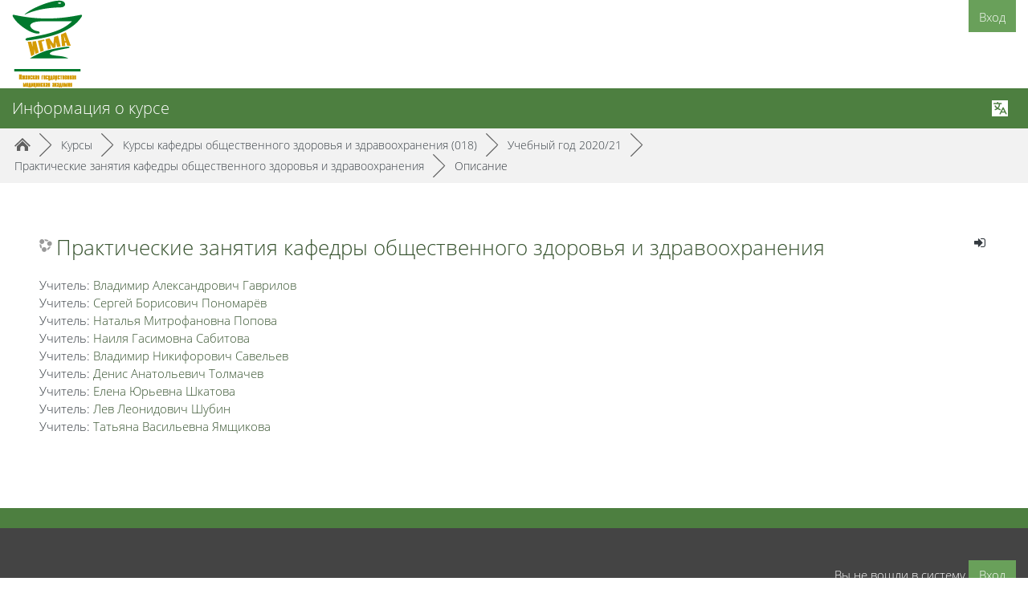

--- FILE ---
content_type: text/html; charset=utf-8
request_url: https://e-learning.igma.ru/course/info.php?id=198
body_size: 13860
content:
<!DOCTYPE html>

<html  dir="ltr" lang="ru" xml:lang="ru" data-dockeditem-title="2">
<head>
    <title>Описание для «Практические занятия кафедры общественного здоровья и здравоохранения»</title>
    <link rel="shortcut icon" href="https://e-learning.igma.ru/theme/opentechnology/pix/favicon.ico"/>
    <meta http-equiv="Content-Type" content="text/html; charset=utf-8" />
<meta name="keywords" content="moodle, Описание для «Практические занятия кафедры общественного здоровья и здравоохранения»" />
<link rel="stylesheet" type="text/css" href="https://e-learning.igma.ru/theme/yui_combo.php/rollup/3.17.2/yui-moodlesimple-min.css" /><script id="firstthemesheet" type="text/css">/** Required in order to fix style inclusion problems in IE with YUI **/</script><link rel="stylesheet" type="text/css" href="https://e-learning.igma.ru/theme/opentechnology/stylesprofile.php/profile/433/1724326749/1/1693498532/1" />
<link rel="stylesheet" type="text/css" href="https://e-learning.igma.ru/lib/editor/atto/plugins/otiframe/otiframe.css" />
<link rel="stylesheet" type="text/css" href="https://e-learning.igma.ru/lib/editor/atto/plugins/otmagnifier/magnifier.css?v=1" />
<script>
//<![CDATA[
var M = {}; M.yui = {};
M.pageloadstarttime = new Date();
M.cfg = {"wwwroot":"https:\/\/e-learning.igma.ru","sesskey":"N7vMf3xgvq","sessiontimeout":"7200","themerev":"1724326749","slasharguments":1,"theme":"opentechnology","iconsystemmodule":"core\/icon_system_fontawesome","jsrev":"1724326749","admin":"admin","svgicons":true,"usertimezone":"\u0415\u0432\u0440\u043e\u043f\u0430\/\u0421\u0430\u043c\u0430\u0440\u0430","contextid":22710,"langrev":1768783505,"templaterev":"1724326749"};var yui1ConfigFn = function(me) {if(/-skin|reset|fonts|grids|base/.test(me.name)){me.type='css';me.path=me.path.replace(/\.js/,'.css');me.path=me.path.replace(/\/yui2-skin/,'/assets/skins/sam/yui2-skin')}};
var yui2ConfigFn = function(me) {var parts=me.name.replace(/^moodle-/,'').split('-'),component=parts.shift(),module=parts[0],min='-min';if(/-(skin|core)$/.test(me.name)){parts.pop();me.type='css';min=''}
if(module){var filename=parts.join('-');me.path=component+'/'+module+'/'+filename+min+'.'+me.type}else{me.path=component+'/'+component+'.'+me.type}};
YUI_config = {"debug":false,"base":"https:\/\/e-learning.igma.ru\/lib\/yuilib\/3.17.2\/","comboBase":"https:\/\/e-learning.igma.ru\/theme\/yui_combo.php\/","combine":true,"filter":null,"insertBefore":"firstthemesheet","groups":{"yui2":{"base":"https:\/\/e-learning.igma.ru\/lib\/yuilib\/2in3\/2.9.0\/build\/","comboBase":"https:\/\/e-learning.igma.ru\/theme\/yui_combo.php\/","combine":true,"ext":false,"root":"2in3\/2.9.0\/build\/","patterns":{"yui2-":{"group":"yui2","configFn":yui1ConfigFn}}},"moodle":{"name":"moodle","base":"https:\/\/e-learning.igma.ru\/theme\/yui_combo.php\/m\/1724326749\/","combine":true,"comboBase":"https:\/\/e-learning.igma.ru\/theme\/yui_combo.php\/","ext":false,"root":"m\/1724326749\/","patterns":{"moodle-":{"group":"moodle","configFn":yui2ConfigFn}},"filter":null,"modules":{"moodle-core-popuphelp":{"requires":["moodle-core-tooltip"]},"moodle-core-languninstallconfirm":{"requires":["base","node","moodle-core-notification-confirm","moodle-core-notification-alert"]},"moodle-core-formchangechecker":{"requires":["base","event-focus","moodle-core-event"]},"moodle-core-tooltip":{"requires":["base","node","io-base","moodle-core-notification-dialogue","json-parse","widget-position","widget-position-align","event-outside","cache-base"]},"moodle-core-handlebars":{"condition":{"trigger":"handlebars","when":"after"}},"moodle-core-chooserdialogue":{"requires":["base","panel","moodle-core-notification"]},"moodle-core-lockscroll":{"requires":["plugin","base-build"]},"moodle-core-blocks":{"requires":["base","node","io","dom","dd","dd-scroll","moodle-core-dragdrop","moodle-core-notification"]},"moodle-core-event":{"requires":["event-custom"]},"moodle-core-actionmenu":{"requires":["base","event","node-event-simulate"]},"moodle-core-maintenancemodetimer":{"requires":["base","node"]},"moodle-core-dragdrop":{"requires":["base","node","io","dom","dd","event-key","event-focus","moodle-core-notification"]},"moodle-core-notification":{"requires":["moodle-core-notification-dialogue","moodle-core-notification-alert","moodle-core-notification-confirm","moodle-core-notification-exception","moodle-core-notification-ajaxexception"]},"moodle-core-notification-dialogue":{"requires":["base","node","panel","escape","event-key","dd-plugin","moodle-core-widget-focusafterclose","moodle-core-lockscroll"]},"moodle-core-notification-alert":{"requires":["moodle-core-notification-dialogue"]},"moodle-core-notification-confirm":{"requires":["moodle-core-notification-dialogue"]},"moodle-core-notification-exception":{"requires":["moodle-core-notification-dialogue"]},"moodle-core-notification-ajaxexception":{"requires":["moodle-core-notification-dialogue"]},"moodle-core_availability-form":{"requires":["base","node","event","event-delegate","panel","moodle-core-notification-dialogue","json"]},"moodle-backup-confirmcancel":{"requires":["node","node-event-simulate","moodle-core-notification-confirm"]},"moodle-backup-backupselectall":{"requires":["node","event","node-event-simulate","anim"]},"moodle-course-management":{"requires":["base","node","io-base","moodle-core-notification-exception","json-parse","dd-constrain","dd-proxy","dd-drop","dd-delegate","node-event-delegate"]},"moodle-course-util":{"requires":["node"],"use":["moodle-course-util-base"],"submodules":{"moodle-course-util-base":{},"moodle-course-util-section":{"requires":["node","moodle-course-util-base"]},"moodle-course-util-cm":{"requires":["node","moodle-course-util-base"]}}},"moodle-course-categoryexpander":{"requires":["node","event-key"]},"moodle-course-dragdrop":{"requires":["base","node","io","dom","dd","dd-scroll","moodle-core-dragdrop","moodle-core-notification","moodle-course-coursebase","moodle-course-util"]},"moodle-course-formatchooser":{"requires":["base","node","node-event-simulate"]},"moodle-form-dateselector":{"requires":["base","node","overlay","calendar"]},"moodle-form-shortforms":{"requires":["node","base","selector-css3","moodle-core-event"]},"moodle-form-passwordunmask":{"requires":[]},"moodle-question-searchform":{"requires":["base","node"]},"moodle-question-chooser":{"requires":["moodle-core-chooserdialogue"]},"moodle-question-preview":{"requires":["base","dom","event-delegate","event-key","core_question_engine"]},"moodle-availability_active-form":{"requires":["base","node","event","moodle-core_availability-form"]},"moodle-availability_assignfeedback-form":{"requires":["base","node","event","moodle-core_availability-form"]},"moodle-availability_badge-form":{"requires":["base","node","event","moodle-core_badge-form"]},"moodle-availability_completion-form":{"requires":["base","node","event","moodle-core_availability-form"]},"moodle-availability_counter-form":{"requires":["base","node","event","moodle-core_availability-form"]},"moodle-availability_coursecompleted-form":{"requires":["base","node","event","moodle-core_availability-form"]},"moodle-availability_date-form":{"requires":["base","node","event","io","moodle-core_availability-form"]},"moodle-availability_duration-form":{"requires":["base","node","event","moodle-core_availability-form"]},"moodle-availability_examus-form":{"requires":["base","node","event","moodle-core_availability-form"]},"moodle-availability_grade-form":{"requires":["base","node","event","moodle-core_availability-form"]},"moodle-availability_group-form":{"requires":["base","node","event","moodle-core_availability-form"]},"moodle-availability_grouping-form":{"requires":["base","node","event","moodle-core_availability-form"]},"moodle-availability_language-form":{"requires":["base","node","event","node-event-simulate","moodle-core_availability-form"]},"moodle-availability_otcomparison-form":{"requires":["base","node","event","moodle-core_availability-form"]},"moodle-availability_password-popup":{"requires":["base","node","event","moodle-core-notification-dialogue","io-base"]},"moodle-availability_password-form":{"requires":["base","node","event","event-valuechange","moodle-core_availability-form"]},"moodle-availability_profile-form":{"requires":["base","node","event","moodle-core_availability-form"]},"moodle-availability_role-form":{"requires":["base","node","event","moodle-core_availability-form"]},"moodle-availability_xp-form":{"requires":["base","node","event","handlebars","moodle-core_availability-form"]},"moodle-mod_assign-history":{"requires":["node","transition"]},"moodle-mod_bigbluebuttonbn-recordings":{"requires":["base","node","datasource-get","datasource-jsonschema","datasource-polling","moodle-core-notification"]},"moodle-mod_bigbluebuttonbn-imports":{"requires":["base","node"]},"moodle-mod_bigbluebuttonbn-rooms":{"requires":["base","node","datasource-get","datasource-jsonschema","datasource-polling","moodle-core-notification"]},"moodle-mod_bigbluebuttonbn-modform":{"requires":["base","node"]},"moodle-mod_bigbluebuttonbn-broker":{"requires":["base","node","datasource-get","datasource-jsonschema","datasource-polling","moodle-core-notification"]},"moodle-mod_checklist-linkselect":{"requires":["node","event-valuechange"]},"moodle-mod_offlinequiz-randomquestion":{"requires":["base","event","node","io","moodle-core-notification-dialogue"]},"moodle-mod_offlinequiz-util":{"requires":["node"],"use":["moodle-mod_offlinequiz-util-base"],"submodules":{"moodle-mod_offlinequiz-util-base":{},"moodle-mod_offlinequiz-util-slot":{"requires":["node","moodle-mod_offlinequiz-util-base"]},"moodle-mod_offlinequiz-util-page":{"requires":["node","moodle-mod_offlinequiz-util-base"]}}},"moodle-mod_offlinequiz-questionchooser":{"requires":["moodle-core-chooserdialogue","moodle-mod_offlinequiz-util","querystring-parse"]},"moodle-mod_offlinequiz-modform":{"requires":["base","node","event"]},"moodle-mod_offlinequiz-offlinequizquestionbank":{"requires":["base","event","node","io","io-form","yui-later","moodle-question-qbankmanager","moodle-question-chooser","moodle-question-searchform","moodle-core-notification"]},"moodle-mod_offlinequiz-autosave":{"requires":["base","node","event","event-valuechange","node-event-delegate","io-form"]},"moodle-mod_offlinequiz-toolboxes":{"requires":["base","node","event","event-key","io","moodle-mod_offlinequiz-offlinequizbase","moodle-mod_offlinequiz-util-slot","moodle-core-notification-ajaxexception"]},"moodle-mod_offlinequiz-offlinequizbase":{"requires":["base","node"]},"moodle-mod_offlinequiz-dragdrop":{"requires":["base","node","io","dom","dd","dd-scroll","moodle-core-dragdrop","moodle-core-notification","moodle-mod_offlinequiz-offlinequizbase","moodle-mod_offlinequiz-util-base","moodle-mod_offlinequiz-util-page","moodle-mod_offlinequiz-util-slot","moodle-course-util"]},"moodle-mod_offlinequiz-repaginate":{"requires":["base","event","node","io","moodle-core-notification-dialogue"]},"moodle-mod_quiz-util":{"requires":["node","moodle-core-actionmenu"],"use":["moodle-mod_quiz-util-base"],"submodules":{"moodle-mod_quiz-util-base":{},"moodle-mod_quiz-util-slot":{"requires":["node","moodle-mod_quiz-util-base"]},"moodle-mod_quiz-util-page":{"requires":["node","moodle-mod_quiz-util-base"]}}},"moodle-mod_quiz-questionchooser":{"requires":["moodle-core-chooserdialogue","moodle-mod_quiz-util","querystring-parse"]},"moodle-mod_quiz-modform":{"requires":["base","node","event"]},"moodle-mod_quiz-autosave":{"requires":["base","node","event","event-valuechange","node-event-delegate","io-form"]},"moodle-mod_quiz-toolboxes":{"requires":["base","node","event","event-key","io","moodle-mod_quiz-quizbase","moodle-mod_quiz-util-slot","moodle-core-notification-ajaxexception"]},"moodle-mod_quiz-dragdrop":{"requires":["base","node","io","dom","dd","dd-scroll","moodle-core-dragdrop","moodle-core-notification","moodle-mod_quiz-quizbase","moodle-mod_quiz-util-base","moodle-mod_quiz-util-page","moodle-mod_quiz-util-slot","moodle-course-util"]},"moodle-mod_quiz-quizbase":{"requires":["base","node"]},"moodle-message_airnotifier-toolboxes":{"requires":["base","node","io"]},"moodle-block_xp-rulepicker":{"requires":["base","node","handlebars","moodle-core-notification-dialogue"]},"moodle-block_xp-notification":{"requires":["base","node","handlebars","button-plugin","moodle-core-notification-dialogue"]},"moodle-block_xp-filters":{"requires":["base","node","moodle-core-dragdrop","moodle-core-notification-confirm","moodle-block_xp-rulepicker"]},"moodle-filter_glossary-autolinker":{"requires":["base","node","io-base","json-parse","event-delegate","overlay","moodle-core-event","moodle-core-notification-alert","moodle-core-notification-exception","moodle-core-notification-ajaxexception"]},"moodle-filter_mathjaxloader-loader":{"requires":["moodle-core-event"]},"moodle-editor_atto-editor":{"requires":["node","transition","io","overlay","escape","event","event-simulate","event-custom","node-event-html5","node-event-simulate","yui-throttle","moodle-core-notification-dialogue","moodle-core-notification-confirm","moodle-editor_atto-rangy","handlebars","timers","querystring-stringify"]},"moodle-editor_atto-plugin":{"requires":["node","base","escape","event","event-outside","handlebars","event-custom","timers","moodle-editor_atto-menu"]},"moodle-editor_atto-menu":{"requires":["moodle-core-notification-dialogue","node","event","event-custom"]},"moodle-editor_atto-rangy":{"requires":[]},"moodle-format_grid-gridkeys":{"requires":["event-nav-keys"]},"moodle-report_eventlist-eventfilter":{"requires":["base","event","node","node-event-delegate","datatable","autocomplete","autocomplete-filters"]},"moodle-report_loglive-fetchlogs":{"requires":["base","event","node","io","node-event-delegate"]},"moodle-report_overviewstats-charts":{"requires":["base","node","charts","charts-legend"]},"moodle-gradereport_grader-gradereporttable":{"requires":["base","node","event","handlebars","overlay","event-hover"]},"moodle-gradereport_history-userselector":{"requires":["escape","event-delegate","event-key","handlebars","io-base","json-parse","moodle-core-notification-dialogue"]},"moodle-tool_capability-search":{"requires":["base","node"]},"moodle-tool_lp-dragdrop-reorder":{"requires":["moodle-core-dragdrop"]},"moodle-tool_monitor-dropdown":{"requires":["base","event","node"]},"moodle-assignfeedback_editpdf-editor":{"requires":["base","event","node","io","graphics","json","event-move","event-resize","transition","querystring-stringify-simple","moodle-core-notification-dialog","moodle-core-notification-alert","moodle-core-notification-warning","moodle-core-notification-exception","moodle-core-notification-ajaxexception"]},"moodle-atto_accessibilitychecker-button":{"requires":["color-base","moodle-editor_atto-plugin"]},"moodle-atto_accessibilityhelper-button":{"requires":["moodle-editor_atto-plugin"]},"moodle-atto_align-button":{"requires":["moodle-editor_atto-plugin"]},"moodle-atto_bold-button":{"requires":["moodle-editor_atto-plugin"]},"moodle-atto_charmap-button":{"requires":["moodle-editor_atto-plugin"]},"moodle-atto_clear-button":{"requires":["moodle-editor_atto-plugin"]},"moodle-atto_collapse-button":{"requires":["moodle-editor_atto-plugin"]},"moodle-atto_emojipicker-button":{"requires":["moodle-editor_atto-plugin"]},"moodle-atto_emoticon-button":{"requires":["moodle-editor_atto-plugin"]},"moodle-atto_equation-button":{"requires":["moodle-editor_atto-plugin","moodle-core-event","io","event-valuechange","tabview","array-extras"]},"moodle-atto_fullscreen-button":{"requires":["event-resize","moodle-editor_atto-plugin"]},"moodle-atto_h5p-button":{"requires":["moodle-editor_atto-plugin"]},"moodle-atto_html-codemirror":{"requires":["moodle-atto_html-codemirror-skin"]},"moodle-atto_html-beautify":{},"moodle-atto_html-button":{"requires":["promise","moodle-editor_atto-plugin","moodle-atto_html-beautify","moodle-atto_html-codemirror","event-valuechange"]},"moodle-atto_htmlplus-codemirror":{"requires":["moodle-atto_htmlplus-codemirror-skin"]},"moodle-atto_htmlplus-beautify":{},"moodle-atto_htmlplus-button":{"requires":["moodle-editor_atto-plugin","moodle-atto_htmlplus-beautify","moodle-atto_htmlplus-codemirror","event-valuechange"]},"moodle-atto_image-button":{"requires":["moodle-editor_atto-plugin"]},"moodle-atto_indent-button":{"requires":["moodle-editor_atto-plugin"]},"moodle-atto_italic-button":{"requires":["moodle-editor_atto-plugin"]},"moodle-atto_link-button":{"requires":["moodle-editor_atto-plugin"]},"moodle-atto_managefiles-usedfiles":{"requires":["node","escape"]},"moodle-atto_managefiles-button":{"requires":["moodle-editor_atto-plugin"]},"moodle-atto_media-button":{"requires":["moodle-editor_atto-plugin","moodle-form-shortforms"]},"moodle-atto_noautolink-button":{"requires":["moodle-editor_atto-plugin"]},"moodle-atto_orderedlist-button":{"requires":["moodle-editor_atto-plugin"]},"moodle-atto_otiframe-button":{"requires":["moodle-editor_atto-plugin"]},"moodle-atto_otspoiler-button":{"requires":["moodle-editor_atto-plugin"]},"moodle-atto_recordrtc-button":{"requires":["moodle-editor_atto-plugin","moodle-atto_recordrtc-recording"]},"moodle-atto_recordrtc-recording":{"requires":["moodle-atto_recordrtc-button"]},"moodle-atto_rtl-button":{"requires":["moodle-editor_atto-plugin"]},"moodle-atto_strike-button":{"requires":["moodle-editor_atto-plugin"]},"moodle-atto_styles-button":{"requires":["moodle-editor_atto-plugin"]},"moodle-atto_subscript-button":{"requires":["moodle-editor_atto-plugin"]},"moodle-atto_superscript-button":{"requires":["moodle-editor_atto-plugin"]},"moodle-atto_table-button":{"requires":["moodle-editor_atto-plugin","moodle-editor_atto-menu","event","event-valuechange"]},"moodle-atto_textjustify-button":{"requires":["moodle-editor_atto-plugin"]},"moodle-atto_title-button":{"requires":["moodle-editor_atto-plugin"]},"moodle-atto_underline-button":{"requires":["moodle-editor_atto-plugin"]},"moodle-atto_undo-button":{"requires":["moodle-editor_atto-plugin"]},"moodle-atto_unorderedlist-button":{"requires":["moodle-editor_atto-plugin"]},"moodle-atto_wordimport-button":{"requires":["moodle-editor_atto-plugin"]}}},"gallery":{"name":"gallery","base":"https:\/\/e-learning.igma.ru\/lib\/yuilib\/gallery\/","combine":true,"comboBase":"https:\/\/e-learning.igma.ru\/theme\/yui_combo.php\/","ext":false,"root":"gallery\/1724326749\/","patterns":{"gallery-":{"group":"gallery"}}}},"modules":{"core_filepicker":{"name":"core_filepicker","fullpath":"https:\/\/e-learning.igma.ru\/lib\/javascript.php\/1724326749\/repository\/filepicker.js","requires":["base","node","node-event-simulate","json","async-queue","io-base","io-upload-iframe","io-form","yui2-treeview","panel","cookie","datatable","datatable-sort","resize-plugin","dd-plugin","escape","moodle-core_filepicker","moodle-core-notification-dialogue"]},"core_comment":{"name":"core_comment","fullpath":"https:\/\/e-learning.igma.ru\/lib\/javascript.php\/1724326749\/comment\/comment.js","requires":["base","io-base","node","json","yui2-animation","overlay","escape"]},"mathjax":{"name":"mathjax","fullpath":"https:\/\/cdn.jsdelivr.net\/npm\/mathjax@2.7.8\/MathJax.js?delayStartupUntil=configured"}}};
M.yui.loader = {modules: {}};

//]]>
</script>

    <meta name="viewport" content="width=device-width, initial-scale=1.0" />
</head>
<body  id="page-course-info" class="format-weeks  path-course chrome dir-ltr lang-ru yui-skin-sam yui3-skin-sam e-learning-igma-ru pagelayout-incourse course-198 context-22710 category-192 notloggedin theme-ot profile_433 empty-custommenu">
<div id="body-inner" class="">
<div>
    <a class="sr-only sr-only-focusable" href="#maincontent">Перейти к основному содержанию</a>
</div><script src="https://e-learning.igma.ru/lib/javascript.php/1724326749/lib/babel-polyfill/polyfill.min.js"></script>
<script src="https://e-learning.igma.ru/lib/javascript.php/1724326749/lib/polyfills/polyfill.js"></script>
<script src="https://e-learning.igma.ru/theme/yui_combo.php/rollup/3.17.2/yui-moodlesimple-min.js"></script><script src="https://e-learning.igma.ru/theme/jquery.php/core/jquery-3.5.1.min.js"></script>
<script src="https://e-learning.igma.ru/lib/javascript.php/1724326749/lib/javascript-static.js"></script>
<script>
//<![CDATA[
document.body.className += ' jsenabled';
//]]>
</script>


<header id="page-header" class="hide-empty-dock dock-has-lang dock-has-heading dock-has-items">


	<div class="wrapper">
        <div id="h_top_wrapper" class="h_top_wrapper container-fluid  ">



            <div id="h_top" class="h_top">
               	<div id="h_leftblock_wrapper" class="h_leftblock_wrapper">


           			<div class="header_logoimage_wrappper"><a class="header_logoimage" href="https://e-learning.igma.ru/"><img class="logo" src="//e-learning.igma.ru/pluginfile.php/1/theme_opentechnology/settings_433_header_logoimage/1724326749/%D0%9B%D0%BE%D0%B3%D0%BE%D1%82%D0%B8%D0%BF%202.png" alt="В начало" /><img class="compact-logo" src="//e-learning.igma.ru/pluginfile.php/1/theme_opentechnology/settings_433_header_logoimage/1724326749/%D0%9B%D0%BE%D0%B3%D0%BE%D1%82%D0%B8%D0%BF%202.png" alt="В начало" /></a></div>


               	</div>
               	<div id="h_rightblock_wrapper" class="h_rightblock_wrapper  nocaret">


                   	<div class="usernav">
                   	                   	
                   		
                   		
                   		
                   		
                   	   	
                   	   	
                   		<div class="usermenu moodle-has-zindex"><span class="login"><span class="loggedinnot">Вы не вошли в систему</span> <a href="https://e-learning.igma.ru/login/index.php" class="btn btn-primary">Вход</a></span></div>
                   		
                   		
                   	</div>

               	</div>
           	</div>

   			


       	</div>
    </div>
    <div class="dock_bg_wrapper">
        <div id="dock_bg" class="container-fluid ">

        	<h1 class="headermain">Информация о курсе</h1>

   			<div class="langmenu_wrapper"><input id="langmenu6970f89a6ac77" class="langmenu_controller" type="checkbox" value="" name="langmenu6970f89a6ac77" /><div class="langmenu d-inline-block">
    <form method="get" action="https://e-learning.igma.ru/course/info.php" class="form-inline" id="single_select_f6970f89a67da720">
            <input type="hidden" name="id" value="198">
            <label for="single_select6970f89a67da721">
                <span class="accesshide " >Язык</span>
            </label>
        <select  id="single_select6970f89a67da721" class="custom-select langmenu" name="lang"
                 >
                    <option  value="ru" selected>Русский ‎(ru)‎</option>
                    <option  value="en" >English ‎(en)‎</option>
        </select>
        <noscript>
            <input type="submit" class="btn btn-secondary ml-1" value="Применить">
        </noscript>
    </form>
</div><label for="langmenu6970f89a6ac77"></label></div>

       	</div>
   	</div>
</header><div class="clearfix"></div>
<div id="blocks-content-heading-wrapper">
    <div id="blocks-content-heading-position" class="container-fluid ">
        <aside id="block-region-content-heading" class=" block-region" data-blockregion="content-heading" data-droptarget="1"></aside>    </div>
</div>
<div class="page-navbar-wrapper">
    <div id="page-navbar" class="container-fluid ">
        <nav class="breadcrumb-nav"><span class="accesshide" id="navbar-label">Путь к странице</span><nav aria-labelledby="navbar-label"><ul class="breadcrumb"><li data-node-type="60" class=""><span itemscope="" itemtype="http://data-vocabulary.org/Breadcrumb"><a itemprop="url" href="https://e-learning.igma.ru/"><span itemprop="title">В начало</span></a></span><span class="divider"> <span class="accesshide " ><span class="arrow_text">/</span>&nbsp;</span><span class="arrow sep">&#9658;</span> </span></li><li data-node-type="0" class=""><span itemscope="" itemtype="http://data-vocabulary.org/Breadcrumb"><a itemprop="url" href="https://e-learning.igma.ru/course/index.php"><span itemprop="title">Курсы</span></a></span><span class="divider"> <span class="accesshide " ><span class="arrow_text">/</span>&nbsp;</span><span class="arrow sep">&#9658;</span> </span></li><li data-node-type="10" class=""><span itemscope="" itemtype="http://data-vocabulary.org/Breadcrumb"><a itemprop="url" href="https://e-learning.igma.ru/course/index.php?categoryid=12"><span itemprop="title">Курсы кафедры общественного здоровья и здравоохранения (018)</span></a></span><span class="divider"> <span class="accesshide " ><span class="arrow_text">/</span>&nbsp;</span><span class="arrow sep">&#9658;</span> </span></li><li data-node-type="10" class=""><span itemscope="" itemtype="http://data-vocabulary.org/Breadcrumb"><a itemprop="url" href="https://e-learning.igma.ru/course/index.php?categoryid=192"><span itemprop="title">Учебный год 2020/21</span></a></span><span class="divider"> <span class="accesshide " ><span class="arrow_text">/</span>&nbsp;</span><span class="arrow sep">&#9658;</span> </span></li><li data-node-type="20" class="active_tree_node"><span itemscope="" itemtype="http://data-vocabulary.org/Breadcrumb"><a itemprop="url" title="Практические занятия кафедры общественного здоровья и здравоохранения" href="https://e-learning.igma.ru/course/view.php?id=198"><span itemprop="title">Практические занятия кафедры общественного здоровья и здравоохранения</span></a></span><span class="divider"> <span class="accesshide " ><span class="arrow_text">/</span>&nbsp;</span><span class="arrow sep">&#9658;</span> </span></li><li data-node-type="60" class=""><span tabindex="0">Описание</span></li></ul></nav></nav>
        <div class="breadcrumb-button ml-auto d-flex"><div class="singlebutton otsupport" id="otsupport_6970f89a69611"></div> </div>
        <div class="clearfix"></div>
    </div>
</div>
<div id="page-wrapper">
    <div class="container-fluid ">
        <div id="page" class="row-fluid">
        	<div class="page-wrapper col-md-12">
                <div id="page-content" class="row   d-print-block">
    <div id="region-main-box" class="region-main">
        <section id="region-main" class="region-main-content" aria-label="Содержимое">
            	<aside id="block-region-side-content-top" class="block-region" data-blockregion="side-content-top" data-droptarget="1"></aside>
            	<span class="notifications" id="user-notifications"></span>
            	

            <div role="main"><span id="maincontent"></span><div class="box py-3 generalbox info"><div class="coursebox clearfix" data-courseid="198" data-type="1"><div class="info"><h3 class="coursename"><a class="aalink" href="https://e-learning.igma.ru/course/view.php?id=198">Практические занятия кафедры общественного здоровья и здравоохранения</a></h3><div class="moreinfo"></div><div class="enrolmenticons"><i class="icon fa fa-sign-in fa-fw "  title="Самостоятельная запись" aria-label="Самостоятельная запись"></i></div></div><div class="content"><ul class="teachers"><li>Учитель: <a href="https://e-learning.igma.ru/user/view.php?id=4803&amp;course=1">Владимир Александрович Гаврилов</a></li><li>Учитель: <a href="https://e-learning.igma.ru/user/view.php?id=4801&amp;course=1">Сергей Борисович Пономарёв</a></li><li>Учитель: <a href="https://e-learning.igma.ru/user/view.php?id=4804&amp;course=1">Наталья Митрофановна Попова</a></li><li>Учитель: <a href="https://e-learning.igma.ru/user/view.php?id=4797&amp;course=1">Наиля Гасимовна Сабитова</a></li><li>Учитель: <a href="https://e-learning.igma.ru/user/view.php?id=4800&amp;course=1">Владимир Никифорович Савельев</a></li><li>Учитель: <a href="https://e-learning.igma.ru/user/view.php?id=4799&amp;course=1">Денис Анатольевич Толмачев</a></li><li>Учитель: <a href="https://e-learning.igma.ru/user/view.php?id=4904&amp;course=1">Елена Юрьевна Шкатова</a></li><li>Учитель: <a href="https://e-learning.igma.ru/user/view.php?id=4802&amp;course=1">Лев Леонидович Шубин</a></li><li>Учитель: <a href="https://e-learning.igma.ru/user/view.php?id=4798&amp;course=1">Татьяна Васильевна Ямщикова</a></li></ul></div></div></div><br /></div>

            	
            	

            	<aside id="block-region-side-content-bot" class="block-region" data-blockregion="side-content-bot" data-droptarget="1"></aside>
        </section>
    </div>

    <div class="columnleft blockcolumn ">
        <section data-region="blocks-column" class="d-print-none" aria-label="Блоки">
            <aside id="block-region-side-pre" class="block-region" data-blockregion="side-pre" data-droptarget="1"></aside>
        </section>
    </div>


    <div class="columnright blockcolumn ">
        <section data-region="blocks-column" class="d-print-none" aria-label="Блоки">
            <aside id="block-region-side-post" class="block-region" data-blockregion="side-post" data-droptarget="1"></aside>
        </section>
    </div>
</div>            </div>
        </div>
            </div>
</div>
<div class="clearfix"></div>
<div id="dock" role="menubar" aria-label="Блоки">
	<div class="buttons_container">
		<div class="dockeditem_container">
		    <div id="dock_item_0" class="dockeditem" aria-controls="inst4"><div id="dock_item_0_title" role="menu" aria-haspopup="true" class="dockedtitle" aria-expanded="false" 
	style="background-image:url('https://e-learning.igma.ru/theme/image.php/opentechnology/block_navigation/1724326749/dock_icon_04');"><h2>Навигация</h2></div></div>
		</div>
	</div>
	<div id="dockeditempanel" class="dockitempanel_hidden">
		<div class="drop-here-message">Вы можете переместить блок сюда, чтобы он попал в док</div>
		<div class="dockeditempanel_content blockcolumn ">
        	<section data-region="blocks-column" class="d-print-none" aria-label="Блоки">		
		    <aside id="block-region-dock" class="block-region" data-blockregion="dock" data-droptarget="1"><a href="#sb-2" class="sr-only sr-only-focusable">Пропустить Навигация</a>

<section id="inst4"
     class=" block_navigation block  card mb-3"
     role="navigation"
     data-block="navigation"
          aria-labelledby="instance-4-header"
     >

    <div class="card-body p-3">

            <h5 id="instance-4-header" class="card-title d-inline">Навигация</h5>


        <div class="card-text content mt-3">
            <ul class="block_tree list" role="tree" data-ajax-loader="block_navigation/nav_loader"><li class="type_unknown depth_1 contains_branch" aria-labelledby="label_1_1"><p class="tree_item branch navigation_node" role="treeitem" aria-expanded="true" aria-owns="random6970f89a67da73_group" data-collapsible="false"><a tabindex="-1" id="label_1_1" href="https://e-learning.igma.ru/">В начало</a></p><ul id="random6970f89a67da73_group" role="group"><li class="type_activity depth_2 item_with_icon" aria-labelledby="label_2_3"><p class="tree_item hasicon" role="treeitem"><a tabindex="-1" id="label_2_3" title="Форум" href="https://e-learning.igma.ru/mod/forum/view.php?id=1874"><img class="icon navicon" alt="Форум" title="Форум" src="https://e-learning.igma.ru/theme/image.php/opentechnology/forum/1724326749/icon" /><span class="item-content-wrap">Новости сайта</span></a></p></li><li class="type_system depth_2 contains_branch" aria-labelledby="label_2_4"><p class="tree_item branch canexpand" role="treeitem" aria-expanded="true" aria-owns="random6970f89a67da75_group"><a tabindex="-1" id="label_2_4" href="https://e-learning.igma.ru/course/index.php">Курсы</a></p><ul id="random6970f89a67da75_group" role="group"><li class="type_category depth_3 contains_branch" aria-labelledby="label_3_5"><p class="tree_item branch canexpand" role="treeitem" aria-expanded="true" aria-owns="random6970f89a67da76_group"><span tabindex="-1" id="label_3_5">Курсы кафедры общественного здоровья и здравоохран...</span></p><ul id="random6970f89a67da76_group" role="group"><li class="type_category depth_4 contains_branch" aria-labelledby="label_4_6"><p class="tree_item branch canexpand" role="treeitem" aria-expanded="true" aria-owns="random6970f89a67da77_group"><span tabindex="-1" id="label_4_6">Учебный год 2020/21</span></p><ul id="random6970f89a67da77_group" role="group"><li class="type_category depth_5 contains_branch" aria-labelledby="label_5_7"><p class="tree_item branch" role="treeitem" id="expandable_branch_10_159" aria-expanded="false" data-requires-ajax="true" data-loaded="false" data-node-id="expandable_branch_10_159" data-node-key="159" data-node-type="10"><span tabindex="-1" id="label_5_7">1 курс </span></p></li><li class="type_category depth_5 contains_branch" aria-labelledby="label_5_8"><p class="tree_item branch" role="treeitem" id="expandable_branch_10_160" aria-expanded="false" data-requires-ajax="true" data-loaded="false" data-node-id="expandable_branch_10_160" data-node-key="160" data-node-type="10"><span tabindex="-1" id="label_5_8">3 курс</span></p></li><li class="type_category depth_5 contains_branch" aria-labelledby="label_5_9"><p class="tree_item branch" role="treeitem" id="expandable_branch_10_161" aria-expanded="false" data-requires-ajax="true" data-loaded="false" data-node-id="expandable_branch_10_161" data-node-key="161" data-node-type="10"><span tabindex="-1" id="label_5_9">4 курс</span></p></li><li class="type_course depth_5 item_with_icon" aria-labelledby="label_5_10"><p class="tree_item hasicon" role="treeitem"><a tabindex="-1" id="label_5_10" title="Лекции по Медицинской информатике студентам 2 курса Педиатрического факультета (2020-2021 уч.год)" href="https://e-learning.igma.ru/course/view.php?id=390"><i class="icon fa fa-graduation-cap fa-fw navicon" aria-hidden="true"  ></i><span class="item-content-wrap">Лекции по Медицинской информатике студентам 2 курс...</span></a></p></li><li class="type_course depth_5 item_with_icon" aria-labelledby="label_5_11"><p class="tree_item hasicon" role="treeitem"><a tabindex="-1" id="label_5_11" title="Лекции и практические занятия по ОЗЗ студентам 3 курса Стоматологического факультета (2020-2021 уч.год)" href="https://e-learning.igma.ru/course/view.php?id=384"><i class="icon fa fa-graduation-cap fa-fw navicon" aria-hidden="true"  ></i><span class="item-content-wrap">Лекции и практика по ОЗЗ 3 курс Стоматологического...</span></a></p></li><li class="type_course depth_5 item_with_icon" aria-labelledby="label_5_12"><p class="tree_item hasicon" role="treeitem"><a tabindex="-1" id="label_5_12" title="Лекции по Медицинской информатике студентам 1 курса стоматологического факультета(2020-2021 уч.год)" href="https://e-learning.igma.ru/course/view.php?id=383"><i class="icon fa fa-graduation-cap fa-fw navicon" aria-hidden="true"  ></i><span class="item-content-wrap">Лекции по Медицинской информатике 1 курс (2020-2021)</span></a></p></li><li class="type_course depth_5 item_with_icon" aria-labelledby="label_5_13"><p class="tree_item hasicon" role="treeitem"><a tabindex="-1" id="label_5_13" title="Лекции по ОЗЗ студентам 4 курса Педиатрического факультета (2020-2021 уч.год)" href="https://e-learning.igma.ru/course/view.php?id=382"><i class="icon fa fa-graduation-cap fa-fw navicon" aria-hidden="true"  ></i><span class="item-content-wrap">Лекции по ОЗЗ студентам 4 курса Педиатрического фа...</span></a></p></li><li class="type_course depth_5 item_with_icon" aria-labelledby="label_5_14"><p class="tree_item hasicon" role="treeitem"><a tabindex="-1" id="label_5_14" title="Лекции по ОЗЗ студентам 4 курса Лечебного факультета (2020-2021 уч.год)" href="https://e-learning.igma.ru/course/view.php?id=381"><i class="icon fa fa-graduation-cap fa-fw navicon" aria-hidden="true"  ></i><span class="item-content-wrap">Лекции ОЗЗ 4 курс ЛФ 2020-2021</span></a></p></li><li class="type_course depth_5 item_with_icon" aria-labelledby="label_5_15"><p class="tree_item hasicon" role="treeitem"><a tabindex="-1" id="label_5_15" title="Ординатура по специальности «Организация здравоохранения и общественное здоровье»" href="https://e-learning.igma.ru/course/view.php?id=319"><i class="icon fa fa-graduation-cap fa-fw navicon" aria-hidden="true"  ></i><span class="item-content-wrap">Общественное здоровье и здравооранение</span></a></p></li><li class="type_course depth_5 item_with_icon" aria-labelledby="label_5_16"><p class="tree_item hasicon" role="treeitem"><a tabindex="-1" id="label_5_16" title="Медицинская информатика " href="https://e-learning.igma.ru/course/view.php?id=278"><i class="icon fa fa-graduation-cap fa-fw navicon" aria-hidden="true"  ></i><span class="item-content-wrap">Мед. информатика</span></a></p></li><li class="type_course depth_5 item_with_icon current_branch" aria-labelledby="label_5_17"><p class="tree_item hasicon active_tree_node" role="treeitem"><a tabindex="-1" id="label_5_17" title="Практические занятия кафедры общественного здоровья и здравоохранения" href="https://e-learning.igma.ru/course/view.php?id=198"><i class="icon fa fa-graduation-cap fa-fw navicon" aria-hidden="true"  ></i><span class="item-content-wrap">Практические занятия кафедры общественного здоровь...</span></a></p></li><li class="type_course depth_5 item_with_icon" aria-labelledby="label_5_18"><p class="tree_item hasicon" role="treeitem"><a tabindex="-1" id="label_5_18" title="Лекции кафедры общественного здоровья и здравоохранения" href="https://e-learning.igma.ru/course/view.php?id=142"><i class="icon fa fa-graduation-cap fa-fw navicon" aria-hidden="true"  ></i><span class="item-content-wrap">Лекции кафедры общественного здоровья и здравоохра...</span></a></p></li><li class="type_course depth_5 item_with_icon" aria-labelledby="label_5_19"><p class="tree_item hasicon" role="treeitem"><a tabindex="-1" id="label_5_19" title="Студенческое научное общество кафедры" href="https://e-learning.igma.ru/course/view.php?id=78"><i class="icon fa fa-graduation-cap fa-fw navicon" aria-hidden="true"  ></i><span class="item-content-wrap">Студенческое научное общество кафедры</span></a></p></li><li class="type_course depth_5 item_with_icon" aria-labelledby="label_5_20"><p class="tree_item hasicon" role="treeitem"><a tabindex="-1" id="label_5_20" title="Медицинская информатика (1 курс)" href="https://e-learning.igma.ru/course/view.php?id=17"><i class="icon fa fa-graduation-cap fa-fw navicon" aria-hidden="true"  ></i><span class="item-content-wrap">Медицинская информатика (1 курс)</span></a></p></li></ul></li><li class="type_category depth_4 contains_branch" aria-labelledby="label_4_21"><p class="tree_item branch" role="treeitem" id="expandable_branch_10_193" aria-expanded="false" data-requires-ajax="true" data-loaded="false" data-node-id="expandable_branch_10_193" data-node-key="193" data-node-type="10"><span tabindex="-1" id="label_4_21">Учебный год 2021/22</span></p></li><li class="type_category depth_4 contains_branch" aria-labelledby="label_4_22"><p class="tree_item branch" role="treeitem" id="expandable_branch_10_281" aria-expanded="false" data-requires-ajax="true" data-loaded="false" data-node-id="expandable_branch_10_281" data-node-key="281" data-node-type="10"><span tabindex="-1" id="label_4_22">Учебный год 2024/25</span></p></li><li class="type_category depth_4 contains_branch" aria-labelledby="label_4_23"><p class="tree_item branch" role="treeitem" id="expandable_branch_10_387" aria-expanded="false" data-requires-ajax="true" data-loaded="false" data-node-id="expandable_branch_10_387" data-node-key="387" data-node-type="10"><span tabindex="-1" id="label_4_23">Учебный год 2025/2026</span></p></li><li class="type_category depth_4 contains_branch" aria-labelledby="label_4_24"><p class="tree_item branch" role="treeitem" id="expandable_branch_10_393" aria-expanded="false" data-requires-ajax="true" data-loaded="false" data-node-id="expandable_branch_10_393" data-node-key="393" data-node-type="10"><span tabindex="-1" id="label_4_24">Учебная практика НИР</span></p></li></ul></li><li class="type_category depth_3 contains_branch" aria-labelledby="label_3_25"><p class="tree_item branch" role="treeitem" id="expandable_branch_10_76" aria-expanded="false" data-requires-ajax="true" data-loaded="false" data-node-id="expandable_branch_10_76" data-node-key="76" data-node-type="10"><span tabindex="-1" id="label_3_25">Что делать, если возникли проблемы с авторизацией</span></p></li><li class="type_category depth_3 contains_branch" aria-labelledby="label_3_26"><p class="tree_item branch" role="treeitem" id="expandable_branch_10_16" aria-expanded="false" data-requires-ajax="true" data-loaded="false" data-node-id="expandable_branch_10_16" data-node-key="16" data-node-type="10"><span tabindex="-1" id="label_3_26">Курсы кафедры философии (001)</span></p></li><li class="type_category depth_3 contains_branch" aria-labelledby="label_3_27"><p class="tree_item branch" role="treeitem" id="expandable_branch_10_44" aria-expanded="false" data-requires-ajax="true" data-loaded="false" data-node-id="expandable_branch_10_44" data-node-key="44" data-node-type="10"><span tabindex="-1" id="label_3_27">Курсы кафедры иностранных языков (002)</span></p></li><li class="type_category depth_3 contains_branch" aria-labelledby="label_3_28"><p class="tree_item branch" role="treeitem" id="expandable_branch_10_33" aria-expanded="false" data-requires-ajax="true" data-loaded="false" data-node-id="expandable_branch_10_33" data-node-key="33" data-node-type="10"><span tabindex="-1" id="label_3_28">Курсы кафедры медбиофизики, информатики и экономик...</span></p></li><li class="type_category depth_3 contains_branch" aria-labelledby="label_3_29"><p class="tree_item branch" role="treeitem" id="expandable_branch_10_38" aria-expanded="false" data-requires-ajax="true" data-loaded="false" data-node-id="expandable_branch_10_38" data-node-key="38" data-node-type="10"><span tabindex="-1" id="label_3_29">Курсы кафедры медицинской биологии (004)</span></p></li><li class="type_category depth_3 contains_branch" aria-labelledby="label_3_30"><p class="tree_item branch" role="treeitem" id="expandable_branch_10_45" aria-expanded="false" data-requires-ajax="true" data-loaded="false" data-node-id="expandable_branch_10_45" data-node-key="45" data-node-type="10"><span tabindex="-1" id="label_3_30">Курсы кафедры биохимии (005)</span></p></li><li class="type_category depth_3 contains_branch" aria-labelledby="label_3_31"><p class="tree_item branch" role="treeitem" id="expandable_branch_10_10" aria-expanded="false" data-requires-ajax="true" data-loaded="false" data-node-id="expandable_branch_10_10" data-node-key="10" data-node-type="10"><span tabindex="-1" id="label_3_31">Курсы кафедры педагогики, психологии и психосомати...</span></p></li><li class="type_category depth_3 contains_branch" aria-labelledby="label_3_32"><p class="tree_item branch" role="treeitem" id="expandable_branch_10_46" aria-expanded="false" data-requires-ajax="true" data-loaded="false" data-node-id="expandable_branch_10_46" data-node-key="46" data-node-type="10"><span tabindex="-1" id="label_3_32">Курсы кафедры физической культуры (007)</span></p></li><li class="type_category depth_3 contains_branch" aria-labelledby="label_3_33"><p class="tree_item branch" role="treeitem" id="expandable_branch_10_47" aria-expanded="false" data-requires-ajax="true" data-loaded="false" data-node-id="expandable_branch_10_47" data-node-key="47" data-node-type="10"><span tabindex="-1" id="label_3_33">Курсы кафедры медицины катастроф и безопасности жи...</span></p></li><li class="type_category depth_3 contains_branch" aria-labelledby="label_3_34"><p class="tree_item branch" role="treeitem" id="expandable_branch_10_40" aria-expanded="false" data-requires-ajax="true" data-loaded="false" data-node-id="expandable_branch_10_40" data-node-key="40" data-node-type="10"><span tabindex="-1" id="label_3_34">Курсы кафедры гигиены (009)</span></p></li><li class="type_category depth_3 contains_branch" aria-labelledby="label_3_35"><p class="tree_item branch" role="treeitem" id="expandable_branch_10_48" aria-expanded="false" data-requires-ajax="true" data-loaded="false" data-node-id="expandable_branch_10_48" data-node-key="48" data-node-type="10"><span tabindex="-1" id="label_3_35">Курсы кафедры гистологии, эмбриологии и цитологии ...</span></p></li><li class="type_category depth_3 contains_branch" aria-labelledby="label_3_36"><p class="tree_item branch" role="treeitem" id="expandable_branch_10_49" aria-expanded="false" data-requires-ajax="true" data-loaded="false" data-node-id="expandable_branch_10_49" data-node-key="49" data-node-type="10"><span tabindex="-1" id="label_3_36">Курсы кафедры анатомии человека (011)</span></p></li><li class="type_category depth_3 contains_branch" aria-labelledby="label_3_37"><p class="tree_item branch" role="treeitem" id="expandable_branch_10_50" aria-expanded="false" data-requires-ajax="true" data-loaded="false" data-node-id="expandable_branch_10_50" data-node-key="50" data-node-type="10"><span tabindex="-1" id="label_3_37">Курсы кафедры патологической анатомии (012)</span></p></li><li class="type_category depth_3 contains_branch" aria-labelledby="label_3_38"><p class="tree_item branch" role="treeitem" id="expandable_branch_10_42" aria-expanded="false" data-requires-ajax="true" data-loaded="false" data-node-id="expandable_branch_10_42" data-node-key="42" data-node-type="10"><span tabindex="-1" id="label_3_38">Курсы кафедры нормальной физиологии (013)</span></p></li><li class="type_category depth_3 contains_branch" aria-labelledby="label_3_39"><p class="tree_item branch" role="treeitem" id="expandable_branch_10_51" aria-expanded="false" data-requires-ajax="true" data-loaded="false" data-node-id="expandable_branch_10_51" data-node-key="51" data-node-type="10"><span tabindex="-1" id="label_3_39">Курсы кафедры патологической физиологии и иммуноло...</span></p></li><li class="type_category depth_3 contains_branch" aria-labelledby="label_3_40"><p class="tree_item branch" role="treeitem" id="expandable_branch_10_52" aria-expanded="false" data-requires-ajax="true" data-loaded="false" data-node-id="expandable_branch_10_52" data-node-key="52" data-node-type="10"><span tabindex="-1" id="label_3_40">Курсы кафедры микробиологии и вирусологии (015)</span></p></li><li class="type_category depth_3 contains_branch" aria-labelledby="label_3_41"><p class="tree_item branch" role="treeitem" id="expandable_branch_10_53" aria-expanded="false" data-requires-ajax="true" data-loaded="false" data-node-id="expandable_branch_10_53" data-node-key="53" data-node-type="10"><span tabindex="-1" id="label_3_41">Курсы кафедры общей и клинической фармакологии (016)</span></p></li><li class="type_category depth_3 contains_branch" aria-labelledby="label_3_42"><p class="tree_item branch" role="treeitem" id="expandable_branch_10_13" aria-expanded="false" data-requires-ajax="true" data-loaded="false" data-node-id="expandable_branch_10_13" data-node-key="13" data-node-type="10"><span tabindex="-1" id="label_3_42">Курсы кафедры судебной медицины (017)</span></p></li><li class="type_category depth_3 contains_branch" aria-labelledby="label_3_43"><p class="tree_item branch" role="treeitem" id="expandable_branch_10_54" aria-expanded="false" data-requires-ajax="true" data-loaded="false" data-node-id="expandable_branch_10_54" data-node-key="54" data-node-type="10"><span tabindex="-1" id="label_3_43">Курсы кафедры оперативной хирургии и топографическ...</span></p></li><li class="type_category depth_3 contains_branch" aria-labelledby="label_3_44"><p class="tree_item branch" role="treeitem" id="expandable_branch_10_21" aria-expanded="false" data-requires-ajax="true" data-loaded="false" data-node-id="expandable_branch_10_21" data-node-key="21" data-node-type="10"><span tabindex="-1" id="label_3_44">Курсы кафедры пропедевтики внутренних болезней с к...</span></p></li><li class="type_category depth_3 contains_branch" aria-labelledby="label_3_45"><p class="tree_item branch" role="treeitem" id="expandable_branch_10_55" aria-expanded="false" data-requires-ajax="true" data-loaded="false" data-node-id="expandable_branch_10_55" data-node-key="55" data-node-type="10"><span tabindex="-1" id="label_3_45">Курсы кафедры общей хирургии (021)</span></p></li><li class="type_category depth_3 contains_branch" aria-labelledby="label_3_46"><p class="tree_item branch" role="treeitem" id="expandable_branch_10_56" aria-expanded="false" data-requires-ajax="true" data-loaded="false" data-node-id="expandable_branch_10_56" data-node-key="56" data-node-type="10"><span tabindex="-1" id="label_3_46">Курсы кафедры факультетской терапии с курсами эндо...</span></p></li><li class="type_category depth_3 contains_branch" aria-labelledby="label_3_47"><p class="tree_item branch" role="treeitem" id="expandable_branch_10_57" aria-expanded="false" data-requires-ajax="true" data-loaded="false" data-node-id="expandable_branch_10_57" data-node-key="57" data-node-type="10"><span tabindex="-1" id="label_3_47">Курсы кафедры психиатрии, наркологии и медицинской...</span></p></li><li class="type_category depth_3 contains_branch" aria-labelledby="label_3_48"><p class="tree_item branch" role="treeitem" id="expandable_branch_10_58" aria-expanded="false" data-requires-ajax="true" data-loaded="false" data-node-id="expandable_branch_10_58" data-node-key="58" data-node-type="10"><span tabindex="-1" id="label_3_48">Курсы кафедры неврологии, нейрохирургии и медицинс...</span></p></li><li class="type_category depth_3 contains_branch" aria-labelledby="label_3_49"><p class="tree_item branch" role="treeitem" id="expandable_branch_10_59" aria-expanded="false" data-requires-ajax="true" data-loaded="false" data-node-id="expandable_branch_10_59" data-node-key="59" data-node-type="10"><span tabindex="-1" id="label_3_49">Курсы кафедры факультетской хирургии (025)</span></p></li><li class="type_category depth_3 contains_branch" aria-labelledby="label_3_50"><p class="tree_item branch" role="treeitem" id="expandable_branch_10_60" aria-expanded="false" data-requires-ajax="true" data-loaded="false" data-node-id="expandable_branch_10_60" data-node-key="60" data-node-type="10"><span tabindex="-1" id="label_3_50">Курсы кафедры дерматовенерологии (026)</span></p></li><li class="type_category depth_3 contains_branch" aria-labelledby="label_3_51"><p class="tree_item branch" role="treeitem" id="expandable_branch_10_61" aria-expanded="false" data-requires-ajax="true" data-loaded="false" data-node-id="expandable_branch_10_61" data-node-key="61" data-node-type="10"><span tabindex="-1" id="label_3_51">Курсы кафедры акушерства и гинекологии (027)</span></p></li><li class="type_category depth_3 contains_branch" aria-labelledby="label_3_52"><p class="tree_item branch" role="treeitem" id="expandable_branch_10_36" aria-expanded="false" data-requires-ajax="true" data-loaded="false" data-node-id="expandable_branch_10_36" data-node-key="36" data-node-type="10"><span tabindex="-1" id="label_3_52">Курсы кафедры госпитальной терапии с курсами карди...</span></p></li><li class="type_category depth_3 contains_branch" aria-labelledby="label_3_53"><p class="tree_item branch" role="treeitem" id="expandable_branch_10_62" aria-expanded="false" data-requires-ajax="true" data-loaded="false" data-node-id="expandable_branch_10_62" data-node-key="62" data-node-type="10"><span tabindex="-1" id="label_3_53">Курсы кафедры внутренних болезней с курсами лучевы...</span></p></li><li class="type_category depth_3 contains_branch" aria-labelledby="label_3_54"><p class="tree_item branch" role="treeitem" id="expandable_branch_10_34" aria-expanded="false" data-requires-ajax="true" data-loaded="false" data-node-id="expandable_branch_10_34" data-node-key="34" data-node-type="10"><span tabindex="-1" id="label_3_54">Курсы кафедры инфекционных болезней и эпидемиологи...</span></p></li><li class="type_category depth_3 contains_branch" aria-labelledby="label_3_55"><p class="tree_item branch" role="treeitem" id="expandable_branch_10_63" aria-expanded="false" data-requires-ajax="true" data-loaded="false" data-node-id="expandable_branch_10_63" data-node-key="63" data-node-type="10"><span tabindex="-1" id="label_3_55">Курсы кафедры детских инфекций (031)</span></p></li><li class="type_category depth_3 contains_branch" aria-labelledby="label_3_56"><p class="tree_item branch" role="treeitem" id="expandable_branch_10_64" aria-expanded="false" data-requires-ajax="true" data-loaded="false" data-node-id="expandable_branch_10_64" data-node-key="64" data-node-type="10"><span tabindex="-1" id="label_3_56">Курсы кафедры госпитальной хирургии (032)</span></p></li><li class="type_category depth_3 contains_branch" aria-labelledby="label_3_57"><p class="tree_item branch" role="treeitem" id="expandable_branch_10_65" aria-expanded="false" data-requires-ajax="true" data-loaded="false" data-node-id="expandable_branch_10_65" data-node-key="65" data-node-type="10"><span tabindex="-1" id="label_3_57">Курсы кафедры оториноларингологии (033)</span></p></li><li class="type_category depth_3 contains_branch" aria-labelledby="label_3_58"><p class="tree_item branch" role="treeitem" id="expandable_branch_10_66" aria-expanded="false" data-requires-ajax="true" data-loaded="false" data-node-id="expandable_branch_10_66" data-node-key="66" data-node-type="10"><span tabindex="-1" id="label_3_58">Курсы кафедры офтальмологии (034)</span></p></li><li class="type_category depth_3 contains_branch" aria-labelledby="label_3_59"><p class="tree_item branch" role="treeitem" id="expandable_branch_10_67" aria-expanded="false" data-requires-ajax="true" data-loaded="false" data-node-id="expandable_branch_10_67" data-node-key="67" data-node-type="10"><span tabindex="-1" id="label_3_59">Курсы кафедры фтизиатрии (035)</span></p></li><li class="type_category depth_3 contains_branch" aria-labelledby="label_3_60"><p class="tree_item branch" role="treeitem" id="expandable_branch_10_68" aria-expanded="false" data-requires-ajax="true" data-loaded="false" data-node-id="expandable_branch_10_68" data-node-key="68" data-node-type="10"><span tabindex="-1" id="label_3_60">Курсы кафедры травматологии, ортопедии и военно-по...</span></p></li><li class="type_category depth_3 contains_branch" aria-labelledby="label_3_61"><p class="tree_item branch" role="treeitem" id="expandable_branch_10_37" aria-expanded="false" data-requires-ajax="true" data-loaded="false" data-node-id="expandable_branch_10_37" data-node-key="37" data-node-type="10"><span tabindex="-1" id="label_3_61">Курсы кафедры хирургических болезней с курсом анес...</span></p></li><li class="type_category depth_3 contains_branch" aria-labelledby="label_3_62"><p class="tree_item branch" role="treeitem" id="expandable_branch_10_43" aria-expanded="false" data-requires-ajax="true" data-loaded="false" data-node-id="expandable_branch_10_43" data-node-key="43" data-node-type="10"><span tabindex="-1" id="label_3_62">Курсы кафедры онкологии (038)</span></p></li><li class="type_category depth_3 contains_branch" aria-labelledby="label_3_63"><p class="tree_item branch" role="treeitem" id="expandable_branch_10_69" aria-expanded="false" data-requires-ajax="true" data-loaded="false" data-node-id="expandable_branch_10_69" data-node-key="69" data-node-type="10"><span tabindex="-1" id="label_3_63">Курсы кафедры хирургических болезней детского возр...</span></p></li><li class="type_category depth_3 contains_branch" aria-labelledby="label_3_64"><p class="tree_item branch" role="treeitem" id="expandable_branch_10_15" aria-expanded="false" data-requires-ajax="true" data-loaded="false" data-node-id="expandable_branch_10_15" data-node-key="15" data-node-type="10"><span tabindex="-1" id="label_3_64">Курсы кафедры детских болезней с курсом неонатолог...</span></p></li><li class="type_category depth_3 contains_branch" aria-labelledby="label_3_65"><p class="tree_item branch" role="treeitem" id="expandable_branch_10_70" aria-expanded="false" data-requires-ajax="true" data-loaded="false" data-node-id="expandable_branch_10_70" data-node-key="70" data-node-type="10"><span tabindex="-1" id="label_3_65">Курсы кафедры поликлинической терапии с курсами кл...</span></p></li><li class="type_category depth_3 contains_branch" aria-labelledby="label_3_66"><p class="tree_item branch" role="treeitem" id="expandable_branch_10_71" aria-expanded="false" data-requires-ajax="true" data-loaded="false" data-node-id="expandable_branch_10_71" data-node-key="71" data-node-type="10"><span tabindex="-1" id="label_3_66">Курсы кафедры пропедевтики детских болезней с курс...</span></p></li><li class="type_category depth_3 contains_branch" aria-labelledby="label_3_67"><p class="tree_item branch" role="treeitem" id="expandable_branch_10_20" aria-expanded="false" data-requires-ajax="true" data-loaded="false" data-node-id="expandable_branch_10_20" data-node-key="20" data-node-type="10"><span tabindex="-1" id="label_3_67">Курсы кафедры врача общей практики и внутренних бо...</span></p></li><li class="type_category depth_3 contains_branch" aria-labelledby="label_3_68"><p class="tree_item branch" role="treeitem" id="expandable_branch_10_72" aria-expanded="false" data-requires-ajax="true" data-loaded="false" data-node-id="expandable_branch_10_72" data-node-key="72" data-node-type="10"><span tabindex="-1" id="label_3_68">Курсы кафедры педиатрии и неонатологии (044)</span></p></li><li class="type_category depth_3 contains_branch" aria-labelledby="label_3_69"><p class="tree_item branch" role="treeitem" id="expandable_branch_10_35" aria-expanded="false" data-requires-ajax="true" data-loaded="false" data-node-id="expandable_branch_10_35" data-node-key="35" data-node-type="10"><span tabindex="-1" id="label_3_69">Курсы кафедры общественного здоровья, экономики и ...</span></p></li><li class="type_category depth_3 contains_branch" aria-labelledby="label_3_70"><p class="tree_item branch" role="treeitem" id="expandable_branch_10_39" aria-expanded="false" data-requires-ajax="true" data-loaded="false" data-node-id="expandable_branch_10_39" data-node-key="39" data-node-type="10"><span tabindex="-1" id="label_3_70">Курсы кафедры медицинской реабилитологии и спортив...</span></p></li><li class="type_category depth_3 contains_branch" aria-labelledby="label_3_71"><p class="tree_item branch" role="treeitem" id="expandable_branch_10_14" aria-expanded="false" data-requires-ajax="true" data-loaded="false" data-node-id="expandable_branch_10_14" data-node-key="14" data-node-type="10"><span tabindex="-1" id="label_3_71">Курсы кафедры акушерства и гинекологии (047)</span></p></li><li class="type_category depth_3 contains_branch" aria-labelledby="label_3_72"><p class="tree_item branch" role="treeitem" id="expandable_branch_10_11" aria-expanded="false" data-requires-ajax="true" data-loaded="false" data-node-id="expandable_branch_10_11" data-node-key="11" data-node-type="10"><span tabindex="-1" id="label_3_72">Курсы кафедры терапевтической стоматологии (048)</span></p></li><li class="type_category depth_3 contains_branch" aria-labelledby="label_3_73"><p class="tree_item branch" role="treeitem" id="expandable_branch_10_73" aria-expanded="false" data-requires-ajax="true" data-loaded="false" data-node-id="expandable_branch_10_73" data-node-key="73" data-node-type="10"><span tabindex="-1" id="label_3_73">Курсы кафедры хирургической стоматологии и челюстн...</span></p></li><li class="type_category depth_3 contains_branch" aria-labelledby="label_3_74"><p class="tree_item branch" role="treeitem" id="expandable_branch_10_74" aria-expanded="false" data-requires-ajax="true" data-loaded="false" data-node-id="expandable_branch_10_74" data-node-key="74" data-node-type="10"><span tabindex="-1" id="label_3_74">Курсы кафедры ортопедической стоматологии (050)</span></p></li><li class="type_category depth_3 contains_branch" aria-labelledby="label_3_75"><p class="tree_item branch" role="treeitem" id="expandable_branch_10_75" aria-expanded="false" data-requires-ajax="true" data-loaded="false" data-node-id="expandable_branch_10_75" data-node-key="75" data-node-type="10"><span tabindex="-1" id="label_3_75">Курсы кафедры стоматологии детского возраста, орто...</span></p></li><li class="type_category depth_3 contains_branch" aria-labelledby="label_3_76"><p class="tree_item branch" role="treeitem" id="expandable_branch_10_5" aria-expanded="false" data-requires-ajax="true" data-loaded="false" data-node-id="expandable_branch_10_5" data-node-key="5" data-node-type="10"><span tabindex="-1" id="label_3_76">Курсы кафедры клинической биохимии и лабораторной ...</span></p></li><li class="type_category depth_3 contains_branch" aria-labelledby="label_3_78"><p class="tree_item branch" role="treeitem" id="expandable_branch_10_18" aria-expanded="false" data-requires-ajax="true" data-loaded="false" data-node-id="expandable_branch_10_18" data-node-key="18" data-node-type="10"><span tabindex="-1" id="label_3_78">Курсы Центра Информационных Технологий (066)</span></p></li><li class="type_category depth_3 contains_branch" aria-labelledby="label_3_79"><p class="tree_item branch" role="treeitem" id="expandable_branch_10_32" aria-expanded="false" data-requires-ajax="true" data-loaded="false" data-node-id="expandable_branch_10_32" data-node-key="32" data-node-type="10"><span tabindex="-1" id="label_3_79">Курсы по СДО</span></p></li><li class="type_category depth_3 contains_branch" aria-labelledby="label_3_80"><p class="tree_item branch" role="treeitem" id="expandable_branch_10_141" aria-expanded="false" data-requires-ajax="true" data-loaded="false" data-node-id="expandable_branch_10_141" data-node-key="141" data-node-type="10"><span tabindex="-1" id="label_3_80">Профсоюз сотрудников ИГМА</span></p></li><li class="type_category depth_3 contains_branch" aria-labelledby="label_3_81"><p class="tree_item branch" role="treeitem" id="expandable_branch_10_177" aria-expanded="false" data-requires-ajax="true" data-loaded="false" data-node-id="expandable_branch_10_177" data-node-key="177" data-node-type="10"><span tabindex="-1" id="label_3_81">Приемная комиссия</span></p></li><li class="type_category depth_3 contains_branch" aria-labelledby="label_3_82"><p class="tree_item branch" role="treeitem" id="expandable_branch_10_297" aria-expanded="false" data-requires-ajax="true" data-loaded="false" data-node-id="expandable_branch_10_297" data-node-key="297" data-node-type="10"><span tabindex="-1" id="label_3_82">Курсы факультета дополнительного образования (057)</span></p></li><li class="type_category depth_3 contains_branch" aria-labelledby="label_3_83"><p class="tree_item branch" role="treeitem" id="expandable_branch_10_248" aria-expanded="false" data-requires-ajax="true" data-loaded="false" data-node-id="expandable_branch_10_248" data-node-key="248" data-node-type="10"><span tabindex="-1" id="label_3_83">Олимпиада школьников «Quest: оказание первой помощ...</span></p></li><li class="type_category depth_3 contains_branch" aria-labelledby="label_3_84"><p class="tree_item branch" role="treeitem" id="expandable_branch_10_313" aria-expanded="false" data-requires-ajax="true" data-loaded="false" data-node-id="expandable_branch_10_313" data-node-key="313" data-node-type="10"><span tabindex="-1" id="label_3_84">Олимпиада по педиатрии имени А.И. Перевощиковой</span></p></li><li class="type_category depth_3 contains_branch" aria-labelledby="label_3_85"><p class="tree_item branch" role="treeitem" id="expandable_branch_10_310" aria-expanded="false" data-requires-ajax="true" data-loaded="false" data-node-id="expandable_branch_10_310" data-node-key="310" data-node-type="10"><span tabindex="-1" id="label_3_85">Мультипрофильный аккредитационно-симуляционный центр</span></p></li><li class="type_category depth_3 contains_branch" aria-labelledby="label_3_86"><p class="tree_item branch" role="treeitem" id="expandable_branch_10_1" aria-expanded="false" data-requires-ajax="true" data-loaded="false" data-node-id="expandable_branch_10_1" data-node-key="1" data-node-type="10"><span tabindex="-1" id="label_3_86">Разное(099)</span></p></li></ul></li></ul></li></ul>
            <div class="footer"></div>
            
        </div>

    </div>

</section>

  <span id="sb-2"></span></aside>
		    </section>
		</div>
	</div>
</div><div id="blocks-content-footing-wrapper">
    <div id="blocks-content-footing-position" class="container-fluid ">
        <aside id="block-region-content-footing" class=" block-region" data-blockregion="content-footing" data-droptarget="1"></aside>    </div>
</div>
<footer id="page-footer" class="moodle-has-zindex">
	<div class="footerborder-wrapper">
		<div class="footerborder container-fluid "></div>
	</div>
	<div class="footer-content-wrapper">
    	<div class="container-fluid ">
        	<div id="footer_wrapper" class="footer_wrapper moodle-has-zindex">
           		<div id="footer_content" class="row">
                    <div id="f_leftblock_wrapper" class="f_logo_wrapper col-md-3 desktop-first-column">
                   		<div id="f_logo_wrapper">
                   			                   		</div>
                   		<div id="f_logo_text">
                   	   		                   	   	</div>
                   	   	<div id="f_social_wrapper">
                   	   		                   	   	</div>
                   	   	<div class="clearfix"></div>
                   	</div>
                   	<div id="f_centerblock_wrapper" class="col-md-5">
                   		<div id="f_text_wrapper">
                   	   		                   	   	</div>
                   	</div>
                   	<div id="f_rightblock_wrapper" class="col-md-4 desktop-last-column">
                   		<div id="logininfo_wrapper" class="logininfo_wrapper">
                        <div class="logininfo">Вы не вошли в систему <a href="https://e-learning.igma.ru/login/index.php" class="btn button btn-primary ajaxpopup-footer-login">Вход</a></div>                        </div>
                       	<div id="copyright_wrapper" class="copyright_wrapper row">
                       		<div id="copyright" class="pull-right col-md-12 desktop-last-column">
                           		<div class="f_copyright_text"><div class="f_copyright_text_content"><p>© 2026 Ижевская государственная медицинская академия<br></p></div></div>                       		</div>
                       	</div>
                       	<div id="rm3kl">
                           	<a href="http://opentechnology.ru/products/russianmoodle">На базе СЭО 3KL</a>                        </div>
                   	</div>
                   	<div class="systeminfo col-md-12">
                       	<div class="tool_dataprivacy"><a href="https://e-learning.igma.ru/admin/tool/dataprivacy/summary.php">Сводка хранения данных</a></div>                    </div>
           		</div>
        	</div>
    	</div>
	</div>
</footer>
<script>
//<![CDATA[
var require = {
    baseUrl : 'https://e-learning.igma.ru/lib/requirejs.php/1724326749/',
    // We only support AMD modules with an explicit define() statement.
    enforceDefine: true,
    skipDataMain: true,
    waitSeconds : 0,

    paths: {
        jquery: 'https://e-learning.igma.ru/lib/javascript.php/1724326749/lib/jquery/jquery-3.5.1.min',
        jqueryui: 'https://e-learning.igma.ru/lib/javascript.php/1724326749/lib/jquery/ui-1.13.2/jquery-ui.min',
        jqueryprivate: 'https://e-learning.igma.ru/lib/javascript.php/1724326749/lib/requirejs/jquery-private'
    },

    // Custom jquery config map.
    map: {
      // '*' means all modules will get 'jqueryprivate'
      // for their 'jquery' dependency.
      '*': { jquery: 'jqueryprivate' },
      // Stub module for 'process'. This is a workaround for a bug in MathJax (see MDL-60458).
      '*': { process: 'core/first' },

      // 'jquery-private' wants the real jQuery module
      // though. If this line was not here, there would
      // be an unresolvable cyclic dependency.
      jqueryprivate: { jquery: 'jquery' }
    }
};

//]]>
</script>
<script src="https://e-learning.igma.ru/lib/javascript.php/1724326749/lib/requirejs/require.min.js"></script>
<script>
//<![CDATA[
M.util.js_pending("core/first");require(['core/first'], function() {
require(['core/prefetch']);
;
require.config({"paths":{"tableExport":"https:\/\/e-learning.igma.ru\/local\/opentechnology\/js\/tableexport.jquery.plugin\/tableExport.min","bootstrap-table":"https:\/\/e-learning.igma.ru\/local\/opentechnology\/js\/bootstrap-table\/bootstrap-table.min","bootstrap-table-locale-all":"https:\/\/e-learning.igma.ru\/local\/opentechnology\/js\/bootstrap-table\/bootstrap-table-locale-all.min","bootstrap-table-toolbar":"https:\/\/e-learning.igma.ru\/local\/opentechnology\/js\/bootstrap-table\/extensions\/toolbar\/bootstrap-table-toolbar.min","bootstrap-table-export":"https:\/\/e-learning.igma.ru\/local\/opentechnology\/js\/bootstrap-table\/extensions\/export\/bootstrap-table-export.min"},"shim":{"bootstrap-table":{"deps":["jquery"],"exports":"$.fn.bootstrapTable"},"bootstrap-table-locale-all":{"deps":["bootstrap-table"],"exports":"$.fn.bootstrapTable.defaults"},"bootstrap-table-toolbar":{"deps":["bootstrap-table"],"exports":"$.fn.bootstrapTable.defaults"},"bootstrap-table-page-changed":{"deps":["bootstrap-table"],"exports":"$.fn.bootstrapTable.defaults"},"tableExport":{"deps":["jquery"],"exports":"$.fn.extend"},"bootstrap-table-export":{"deps":["bootstrap-table"],"exports":"$.fn.bootstrapTable.defaults"}}});
M.util.js_pending('atto_otiframe/otiframe'); require(['atto_otiframe/otiframe'], function(amd) {amd.init(); M.util.js_complete('atto_otiframe/otiframe');});;
M.util.js_pending('atto_otmagnifier/otmagnifier'); require(['atto_otmagnifier/otmagnifier'], function(amd) {amd.init(); M.util.js_complete('atto_otmagnifier/otmagnifier');});;
M.util.js_pending('theme_opentechnology/loader'); require(['theme_opentechnology/loader'], function(amd) {M.util.js_complete('theme_opentechnology/loader');});;
M.util.js_pending('theme_opentechnology/spellingmistake'); require(['theme_opentechnology/spellingmistake'], function(amd) {amd.init(); M.util.js_complete('theme_opentechnology/spellingmistake');});;
M.util.js_pending('theme_opentechnology/z-index-fixer'); require(['theme_opentechnology/z-index-fixer'], function(amd) {amd.fix("#h_rightblock_wrapper .popover-region,div#dock,#dock_bg .langmenu_wrapper > .langmenu,#gridshadebox_content.absolute,div#gridshadebox_overlay"); M.util.js_complete('theme_opentechnology/z-index-fixer');});;

require(['jquery', 'core/custom_interaction_events'], function($, CustomEvents) {
    CustomEvents.define('#single_select6970f89a67da72', [CustomEvents.events.accessibleChange]);
    $('#single_select6970f89a67da72').on(CustomEvents.events.accessibleChange, function() {
        var ignore = $(this).find(':selected').attr('data-ignore');
        if (typeof ignore === typeof undefined) {
            $('#single_select_f6970f89a67da71').submit();
        }
    });
});
;
M.util.js_pending('block_settings/settingsblock'); require(['block_settings/settingsblock'], function(amd) {amd.init("5", null); M.util.js_complete('block_settings/settingsblock');});;
M.util.js_pending('block_navigation/navblock'); require(['block_navigation/navblock'], function(amd) {amd.init("4"); M.util.js_complete('block_navigation/navblock');});;
M.util.js_pending('local_opentechnology/otsupport-button'); require(['local_opentechnology/otsupport-button'], function(amd) {amd.init("otsupport_6970f89a69611", "course\/info", 22710); M.util.js_complete('local_opentechnology/otsupport-button');});;

require(['jquery', 'core/custom_interaction_events'], function($, CustomEvents) {
    CustomEvents.define('#single_select6970f89a67da721', [CustomEvents.events.accessibleChange]);
    $('#single_select6970f89a67da721').on(CustomEvents.events.accessibleChange, function() {
        var ignore = $(this).find(':selected').attr('data-ignore');
        if (typeof ignore === typeof undefined) {
            $('#single_select_f6970f89a67da720').submit();
        }
    });
});
;
M.util.js_pending('theme_opentechnology/dock'); require(['theme_opentechnology/dock'], function(amd) {amd.init("198", "course-info", "incourse", "", 22710, "https:\/\/e-learning.igma.ru\/theme\/image.php\/opentechnology\/theme_opentechnology\/1724326749\/dock_icon_04"); M.util.js_complete('theme_opentechnology/dock');});;
M.util.js_pending('filter_otspoiler/atto_spoiler'); require(['filter_otspoiler/atto_spoiler'], function(amd) {amd.init(); M.util.js_complete('filter_otspoiler/atto_spoiler');});;

M.util.js_pending('theme_boost/loader');
require(['theme_boost/loader'], function() {
    M.util.js_complete('theme_boost/loader');
});
;
M.util.js_pending('local_opentechnology/pendingevents'); require(['local_opentechnology/pendingevents'], function(amd) {amd.init(); M.util.js_complete('local_opentechnology/pendingevents');});;
M.util.js_pending('core/notification'); require(['core/notification'], function(amd) {amd.init(22710, [], false); M.util.js_complete('core/notification');});;
M.util.js_pending('core/log'); require(['core/log'], function(amd) {amd.setConfig({"level":"warn"}); M.util.js_complete('core/log');});;
M.util.js_pending('core/page_global'); require(['core/page_global'], function(amd) {amd.init(); M.util.js_complete('core/page_global');});M.util.js_complete("core/first");
});
//]]>
</script>
<script src="https://e-learning.igma.ru/theme/javascript.php/opentechnology/1724326749/footer"></script>
<script>
//<![CDATA[
M.str = {"moodle":{"lastmodified":"\u041f\u043e\u0441\u043b\u0435\u0434\u043d\u0435\u0435 \u0438\u0437\u043c\u0435\u043d\u0435\u043d\u0438\u0435","name":"\u041d\u0430\u0437\u0432\u0430\u043d\u0438\u0435","error":"\u041e\u0448\u0438\u0431\u043a\u0430","info":"\u0418\u043d\u0444\u043e\u0440\u043c\u0430\u0446\u0438\u044f","yes":"\u0414\u0430","no":"\u041d\u0435\u0442","viewallcourses":"\u041f\u043e\u043a\u0430\u0437\u0430\u0442\u044c \u0432\u0441\u0435 \u043a\u0443\u0440\u0441\u044b","cancel":"\u041e\u0442\u043c\u0435\u043d\u0430","confirm":"\u041f\u043e\u0434\u0442\u0432\u0435\u0440\u0434\u0438\u0442\u044c","areyousure":"\u0412\u044b \u0443\u0432\u0435\u0440\u0435\u043d\u044b?","closebuttontitle":"\u0417\u0430\u043a\u0440\u044b\u0442\u044c","unknownerror":"\u041d\u0435\u0438\u0437\u0432\u0435\u0441\u0442\u043d\u0430\u044f \u043e\u0448\u0438\u0431\u043a\u0430","file":"\u0424\u0430\u0439\u043b","url":"URL"},"repository":{"type":"\u0422\u0438\u043f","size":"\u0420\u0430\u0437\u043c\u0435\u0440","invalidjson":"\u041d\u0435\u0432\u0435\u0440\u043d\u0430\u044f \u0441\u0442\u0440\u043e\u043a\u0430 JSON","nofilesattached":"\u041d\u0435 \u043f\u0440\u0438\u043a\u0440\u0435\u043f\u043b\u0435\u043d \u043d\u0438 \u043e\u0434\u0438\u043d \u0444\u0430\u0439\u043b","filepicker":"\u0412\u044b\u0431\u043e\u0440 \u0444\u0430\u0439\u043b\u0430","logout":"\u0412\u044b\u0445\u043e\u0434","nofilesavailable":"\u041d\u0435\u0442 \u043d\u0438 \u043e\u0434\u043d\u043e\u0433\u043e \u0444\u0430\u0439\u043b\u0430","norepositoriesavailable":"\u041a \u0441\u043e\u0436\u0430\u043b\u0435\u043d\u0438\u044e, \u043d\u0438 \u043e\u0434\u043d\u043e \u0438\u0437 \u0412\u0430\u0448\u0438\u0445 \u0442\u0435\u043a\u0443\u0449\u0438\u0445 \u0445\u0440\u0430\u043d\u0438\u043b\u0438\u0449 \u0444\u0430\u0439\u043b\u043e\u0432 \u043d\u0435 \u043c\u043e\u0436\u0435\u0442 \u0432\u0435\u0440\u043d\u0443\u0442\u044c \u0444\u0430\u0439\u043b\u044b \u0432 \u0437\u0430\u043f\u0440\u0430\u0448\u0438\u0432\u0430\u0435\u043c\u043e\u043c \u0444\u043e\u0440\u043c\u0430\u0442\u0435.","fileexistsdialogheader":"\u0424\u0430\u0439\u043b \u0441\u043e\u0437\u0434\u0430\u043d","fileexistsdialog_editor":"\u0424\u0430\u0439\u043b \u0441 \u044d\u0442\u0438\u043c \u0438\u043c\u0435\u043d\u0435\u043c \u0443\u0436\u0435 \u0431\u044b\u043b \u043f\u0440\u0438\u043a\u0440\u0435\u043f\u043b\u0435\u043d \u043a \u0440\u0435\u0434\u0430\u043a\u0442\u0438\u0440\u0443\u0435\u043c\u043e\u043c\u0443 \u0442\u0435\u043a\u0441\u0442\u0443","fileexistsdialog_filemanager":"\u0424\u0430\u0439\u043b \u0441 \u044d\u0442\u0438\u043c \u0438\u043c\u0435\u043d\u0435\u043c \u0443\u0436\u0435 \u0431\u044b\u043b \u043f\u0440\u0438\u043a\u0440\u0435\u043f\u043b\u0435\u043d","renameto":"\u041f\u0435\u0440\u0435\u0438\u043c\u0435\u043d\u043e\u0432\u0430\u0442\u044c \u0432 \u00ab{$a}\u00bb","referencesexist":"\u041d\u0430 \u044d\u0442\u043e\u0442 \u0444\u0430\u0439\u043b \u0435\u0441\u0442\u044c \u0441\u0441\u044b\u043b\u043a\u0438: {$a}","select":"\u0412\u044b\u0431\u0440\u0430\u0442\u044c"},"admin":{"confirmdeletecomments":"\u0412\u044b \u0443\u0432\u0435\u0440\u0435\u043d\u044b \u0432 \u0442\u043e\u043c, \u0447\u0442\u043e \u0441\u043e\u0431\u0438\u0440\u0430\u0435\u0442\u0435\u0441\u044c \u0443\u0434\u0430\u043b\u0438\u0442\u044c \u043a\u043e\u043c\u043c\u0435\u043d\u0442\u0430\u0440\u0438\u0438?","confirmation":"\u041f\u043e\u0434\u0442\u0432\u0435\u0440\u0436\u0434\u0435\u043d\u0438\u0435"},"debug":{"debuginfo":"\u0418\u043d\u0444\u043e\u0440\u043c\u0430\u0446\u0438\u044f \u043e\u0431 \u043e\u0442\u043b\u0430\u0434\u043a\u0435","line":"\u0421\u0442\u0440\u043e\u043a\u0430","stacktrace":"\u0422\u0440\u0430\u0441\u0441\u0438\u0440\u043e\u0432\u043a\u0438 \u0441\u0442\u0435\u043a\u0430"},"langconfig":{"labelsep":":"}};
//]]>
</script>
<script>
//<![CDATA[
(function() {Y.use("moodle-filter_mathjaxloader-loader",function() {M.filter_mathjaxloader.configure({"mathjaxconfig":"\nMathJax.Hub.Config({\n    config: [\"Accessible.js\", \"Safe.js\"],\n    errorSettings: { message: [\"!\"] },\n    skipStartupTypeset: true,\n    messageStyle: \"none\"\n});\n","lang":"ru"});
});
Y.on('domready', function() { Y.use("moodle-theme_opentechnology-blocks",function() {M.theme_ot.blocks.init();
}); });
M.util.help_popups.setup(Y);
 M.util.js_pending('random6970f89a67da722'); Y.on('domready', function() { M.util.js_complete("init");  M.util.js_complete('random6970f89a67da722'); });
})();
//]]>
</script>

</div>
<noscript class="secure_nojs">В вашем браузере отключен JavaScript</noscript>
</body>
</html>

--- FILE ---
content_type: application/javascript; charset=utf-8
request_url: https://e-learning.igma.ru/theme/javascript.php/opentechnology/1724326749/footer
body_size: 4157
content:
function get_initialised_dock(){return new Promise(function(resolve,reject){var dock=document.getElementById('dock');if(dock!==null){resolve(dock)}else{document.addEventListener('DockInitialised',function(e){resolve(document.getElementById('dock'))},!1)}})}
function customise_dock_for_theme(){var dock=M.core_dock;dock.cfg.position='top';dock.set('orientation','horizontal');dock.on('dock:initialised',function(){var event=document.createEvent('Event');event.initEvent('DockInitialised',!0,!0);document.dispatchEvent(event)})
dock.on('dock:resizepanelcomplete',function(){resizeDockedItemPanel();activeItemTriangle()});dock.on('dock:itemschanged',function(){var event=document.createEvent('Event');event.initEvent('DockItemsChanged',!0,!0);document.dispatchEvent(event)});dock.on('dock:itemremoved',function(){is_dock_has_items(dock);theme_opentechnology_handle_resize()});dock.on('dock:itemadded',function(item){is_dock_has_items(dock);var dockeditemtitle=Y.one('html').getAttribute('data-dockeditem-title');if(dockeditemtitle==null){dockeditemtitle=0}
if(parseInt(dockeditemtitle)>0){var block=Y.one('#inst'+item.get('blockinstanceid'));if(block!==null){var iconimage=new Image();iconimage.onload=function(){var dockedtitleh2=item.get('title');var dockedtitle=dockedtitleh2.ancestor();dockedtitle.addClass('prepared').setStyle('background-image','url('+this.src+')');if(parseInt(dockeditemtitle)==1||parseInt(dockeditemtitle)==3){dockedtitle.addClass('iconview')}
if(parseInt(dockeditemtitle)==1){dockedtitle.addClass('texthide')}};iconimage.onerror=function(){var dockedtitleh2=item.get('title');var dockedtitle=dockedtitleh2.ancestor();dockedtitle.addClass('prepared').addClass('noicon').removeClass('texthide').setStyle('background-image','none')}
iconimage.src=block.getAttribute('data-block-icon')}}else{Y.all('#dock .dockeditem .dockedtitle').each(function(dockedtitle){dockedtitle.addClass('prepared')})}
theme_opentechnology_handle_resize()})}
YUI().use('event',function(Y){Y.on('windowresize',function(){theme_opentechnology_handle_resize()});var collapsiblesectionswitcher=Y.all('.collapsible-section-switcher');if(collapsiblesectionswitcher){collapsiblesectionswitcher.on('click',function(){theme_opentechnology_handle_resize()})}});function is_dock_has_items(dock){var pageheader=Y.one('#page-header');if(pageheader!==null){if(dock.count>0){pageheader.addClass('dock-has-items')}else{pageheader.removeClass('dock-has-items')}}}
function theme_opentechnology_handle_resize(){var dockeditemswidth=0;var custommenu=Y.one('#h_custommenu_wrapper label.custom_menu_mobile_label');var headermenuwidth=Y.one("body").get("winWidth")>425?0:(custommenu?custommenu.get('clientWidth'):0);var dockbg=Y.one('#dock_bg');var body=Y.one('body');if(headermenuwidth>0){if(dockbg!==null){dockbg.setStyle('padding-left',headermenuwidth+'px')}}else{if(dockbg!==null){dockbg.setStyle('padding-left',null)}}
var header=Y.one('#dock_bg h1');var langmenu=Y.one('#dock_bg .langmenu_wrapper');var dockdiv=Y.one('#dock');var positionX=0;var positionY=0;var dockfullwidth=0;var dockheight=0;if(dockbg!==null){positionX=dockbg.getX()+parseFloat(dockbg.getComputedStyle('paddingLeft'))-parseFloat(body.getComputedStyle('marginLeft'));positionY=dockbg.getY();dockfullwidth=dockbg.get('clientWidth')-parseFloat(dockbg.getComputedStyle('paddingLeft'))-parseFloat(dockbg.getComputedStyle('paddingRight'));dockheight=dockbg.get('clientHeight')}
var headerwidth=0;if(header!=null){header.setStyle('display','inline-block');var headerwidth=header.get('clientWidth')}
var langmenuwidth=0;if(langmenu!=null){var langmenuwidth=langmenu.get('clientWidth')}
var dockeditemtitle=Y.one('html').getAttribute('data-dockeditem-title');if(dockeditemtitle==null){dockeditemtitle=0}
if(parseInt(dockeditemtitle)==2||parseInt(dockeditemtitle)==4){var dockeditemswidth=0;Y.all('#dock .dockeditem').each(function(dockeditem){var dockedtitle=dockeditem.one('.dockedtitle');if(parseInt(dockeditemtitle)==2){dockedtitle.removeClass('iconview');dockedtitle.removeClass('texthide')}
if(parseInt(dockeditemtitle)==4){dockedtitle.addClass('iconview');dockedtitle.removeClass('texthide')}
dockeditemswidth+=dockeditem.get('clientWidth')});var availableplace=dockfullwidth-headerwidth-(headerwidth>0?10:0)-langmenuwidth;if(availableplace<(dockeditemswidth+10)){dockeditemswidth=0;Y.all('#dock .dockeditem').each(function(dockeditem){var dockedtitle=dockeditem.one('.dockedtitle');if(dockedtitle!==null){if(!dockedtitle.hasClass('noicon')){dockedtitle.addClass('iconview');dockedtitle.addClass('texthide')}}
dockeditemswidth+=dockeditem.get('clientWidth')})}}else{Y.all('#dock .dockeditem').each(function(dockeditem){dockeditemswidth+=dockeditem.get('clientWidth')})}
var availableplace=dockfullwidth-headerwidth-(headerwidth>0?10:0)-langmenuwidth;if(availableplace<(dockeditemswidth+10)){if(header!=null){header.setStyle('display','none')}
headerwidth=0}
var left=positionX+headerwidth+(headerwidth>0?10:0);var width=dockfullwidth-headerwidth-(headerwidth>0?10:0)-langmenuwidth;if(dockdiv){if(body.hasClass('dir-rtl')){dockdiv.setStyle('right',(left+langmenuwidth)+'px')}else{dockdiv.setStyle('left',left+'px')}
if(body.hasClass('ot-sticky-enabled')){if(dockdiv.hasClass('ot-sticky')){positionY=positionY-window.scrollY}else{if(dockbg!==null){positionY=dockbg.get('clientTop')}}}
dockdiv.setStyle('top',positionY+'px');dockdiv.setStyle('width',width+'px');dockdiv.setStyle('height',dockheight+'px')}}
function resizeDockedItemPanel(){var html=Y.one('html');var body=Y.one('body');var dockdiv=Y.one('#dock');var dpan=Y.one('#dockeditempanel');if(dpan!=null){dpan.setStyle('width','auto');var screenheight=parseInt(html.get('clientHeight'))-parseInt(body.getComputedStyle('paddingTop'));var screenwidth=parseInt(html.get('clientWidth'));var offsetX=dpan.getX();var offsetY=dpan.getY();dpan.setStyle('top',parseInt(dockdiv.get('clientHeight'))+5+'px');if((offsetX+dpan.get('clientWidth')+20>screenwidth)){dpan.setStyle('left','auto');dpan.setStyle('right','0')}else{dpan.setStyle('right','auto');dpan.setStyle('left',offsetX-dockdiv.getX()+'px')}
if(offsetX<0){dpan.setStyle('left','0')}
if(body.hasClass('ot-sticky-enabled')){dpan.setStyle('max-height',(screenheight-(offsetY-window.scrollY)-5)+'px')}else{if(screenheight-offsetY>300){dpan.setStyle('max-height',screenheight-offsetY+'px')}else{dpan.setStyle('max-height',body.get('clientHeight')-offsetY+'px')}}}}
require(['jquery'],function($){$(function(){$('#dock .buttons_container').scroll(function(){activeItemTriangle()})})});function activeItemTriangle(){require(['jquery'],function($){var activeitem=$('#dock .activeitem');if(activeitem.length>0){var activeitempos=activeitem.position();var triangle=activeitem.parent().find('.triangle');if(triangle.length==0){triangle=$('<div>').addClass('triangle').appendTo(activeitem.parent())}
var triangleleft=activeitempos.left+activeitem.outerWidth()/2-5;var dpanstart=$('#dockeditempanel').position().left;var dpanend=dpanstart+$('#dockeditempanel').outerWidth();if(triangleleft+triangle.outerWidth()>dpanend||triangleleft<dpanstart){triangle.hide()}else{triangle.show().css('left',triangleleft+'px')}}})};
require(['jquery','core/ajax'],function($,ajax){var getPageLayout=function(){var classes=$('body').attr('class').split(' ');var result='base';$(classes).each(function(index,value){if(value.indexOf("pagelayout-")!==-1){var layout=value.split('-');return result=layout[1]}});return result};$('.collapsible-section-switcher-slideup-label').click(function(){var switcher=$(this).parent().children('.collapsible-section-switcher').attr('checked','checked');var collapsibleSectionTop=$(this).parent().offset().top;if($(document).scrollTop()>collapsibleSectionTop){$('html, body').animate({scrollTop:collapsibleSectionTop},400)}
$(this).parent().children('.collapsible-section-switcher-slideup-label').first().slideUp();$(this).parent().children('.collapsible-section-content').slideUp(function(){$(this).parent().removeClass('expanded').addClass('collapsed');switcher.trigger('click').removeAttr('checked');save_cs_state(switcher.parent().data('collapsible-section'),0)})});$('.collapsible-section-switcher-slidedown-label').click(function(){var switcher=$(this).parent().children('.collapsible-section-switcher').removeAttr('checked');$(this).parent().children('.collapsible-section-switcher-slideup-label').first().slideDown();$(this).parent().children('.collapsible-section-content').slideDown(function(){$(this).parent().removeClass('collapsed').addClass('expanded');switcher.trigger('click').attr('checked','checked');save_cs_state(switcher.parent().data('collapsible-section'),1)})});var save_cs_state=function(collapsiblesection,currentstate){var layout=getPageLayout();var requests=ajax.call([{methodname:'theme_opentechnology_set_collapsiblesection_state',args:{'collapsiblesection':collapsiblesection,'state':currentstate,'layout':layout}}])}});require(['jquery'],function($){$('#dock_bg .langmenu_wrapper > label, #dock_bg .langmenu_wrapper select.langmenu').on('mouseleave',function(){var label=$('#dock_bg .langmenu_wrapper > label');label.data('timer',setTimeout(function(){$('#dock_bg .langmenu_wrapper > input').prop('checked',!1)},1200))});$('#dock_bg .langmenu_wrapper > label, #dock_bg .langmenu_wrapper select.langmenu').on('focus mouseover',function(){var label=$('#dock_bg .langmenu_wrapper > label');if(label.data('timer')){clearTimeout(label.data('timer'))}});$('#dock_bg .langmenu_wrapper select.langmenu').on('blur',function(){$('#dock_bg .langmenu_wrapper > input').prop('checked',!1)})});require(['jquery'],function($){var slides=$('.loginpage_slider_images > .loginpage_slider_image');var currentslideindex=0;if(slides.length>1){setInterval(function(){slidefrom=slides[currentslideindex];if(slides.length==++currentslideindex){currentslideindex=0}
slideto=slides[currentslideindex];slidefrom.style.opacity="0";slideto.style.opacity="1"},5000)}});require(['jquery'],function($){var fixElement=function(overflowedElementSelector,sourceElementSelector,cloneElementSelector,fixLeft,fixTop){if(overflowedElementSelector==undefined){overflowedElementSelector=null}
if(sourceElementSelector==undefined){sourceElementSelector=null}
if(cloneElementSelector==undefined){cloneElementSelector=null}
if(fixLeft==undefined){fixLeft=!1}
if(fixTop==undefined){fixTop=!0}
var overflowedElement=$(overflowedElementSelector);var sourceElement=$(sourceElementSelector);var cloneElement=$(cloneElementSelector);if(overflowedElement.length==0||sourceElement.length==0||cloneElement.length==0){return}
var scrollTop=overflowedElement.scrollTop();var scrollLeft=overflowedElement.scrollLeft();var sourcePosition=sourceElement.position();var sourcePositionTop=(sourcePosition.top-scrollTop);var sourcePositionLeft=(sourcePosition.left-scrollLeft);var fixedTopPosition=(sourcePositionTop<0?0:sourcePositionTop);var fixedLeftPosition=(sourcePositionLeft<0?0:sourcePositionLeft);if(fixLeft&&cloneElement.width()>overflowedElement.width()/2){fixLeft=!1}
if(fixTop&&cloneElement.height()>overflowedElement.height()/2){fixTop=!1}
if(fixLeft&&(sourceElement.width()+sourcePositionLeft)<cloneElement.children('div:first').width()){cloneElement.addClass('otfloating')}else if(fixTop&&sourcePositionTop<0){cloneElement.addClass('otfloating')}else{cloneElement.removeClass('otfloating')}
cloneElement.css({'left':(fixLeft?fixedLeftPosition:sourcePositionLeft)+scrollLeft+'px','top':(fixTop?fixedTopPosition:sourcePositionTop)+scrollTop+'px'})}
$('body.path-grade-report-grader .gradeparent').scroll(function(){$('body.path-grade-report-grader .floater').each(function(){$(this).clone().removeClass('floater').removeClass('floating').addClass('otfloater').appendTo('.gradeparent')}).remove();fixElement($(this),'body.path-grade-report-grader #user-grades th.header.cell.user:first','body.path-grade-report-grader .otfloater.sideonly:not(.avg):not(.heading):not(.controls)',!0,!1);var shw=$('body.path-grade-report-grader #user-grades th.header.cell.user:first-child');var shh=$('body.path-grade-report-grader #user-grades th.header.cell#studentheader');$('body.path-grade-report-grader .otfloater.sideonly.heading').css({'width':shw.outerWidth()+'px','height':shh.outerHeight()+'px'});fixElement($(this),'body.path-grade-report-grader #user-grades th.header.cell#studentheader','body.path-grade-report-grader .otfloater.sideonly.heading',!0,!0);fixElement($(this),'body.path-grade-report-grader #user-grades th.header.cell.range','body.path-grade-report-grader .otfloater.sideonly.avg',!0,!0);fixElement($(this),'body.path-grade-report-grader #user-grades tr.heading','body.path-grade-report-grader .otfloater.heading:not(.sideonly)',!1,!0);fixElement($(this),'body.path-grade-report-grader #user-grades td.header.cell.controls','body.path-grade-report-grader .otfloater.sideonly.controls',!0,!1)})});var otsearchable;require(['jquery','jqueryui'],function($){otsearchable=function(){$('table.ot-searchable').each(function(){var table=$(this);var config=table.data('searchable-cells');var container=$('<div>').addClass('ot-filter-wrapper');var switcher=$('<input>').attr('type','checkbox').uniqueId().addClass('ot-filter-display');$('<label>').attr('for',switcher.attr('id')).addClass('ot-filter-header').text('Фильтрация').appendTo(container);switcher.appendTo(container);var hide=table.data('searchable-filter-hide');if(hide===undefined||!hide){switcher.attr('checked','checked')}
var filters=$('<div>').addClass('ot-filter-filters').appendTo(container);for(var cellclass in config){var filtertitle=config[cellclass];$('<input>').attr('placeholder',filtertitle).data('ot-filter-cellclass',cellclass).keyup(function(){var searchval=$(this).val();var cellclass=$(this).data('ot-filter-cellclass');var filteredcells=table.find('td.'+cellclass);filteredcells.each(function(index){var row=$(this).closest('tr');if($(this).text().toLowerCase().indexOf(searchval.toLowerCase())!==-1||searchval==''){var hiders=[];if(row.data('ot-filter')!==undefined){var hiders=row.data('ot-filter');var hiderkey=hiders.indexOf(cellclass);if(hiderkey!==-1){hiders.splice(hiderkey,1)}
row.data('ot-filter',hiders)}
if(hiders.length==0){row.removeClass('ot-filter-discard')}}else{row.addClass('ot-filter-discard');if(row.data('ot-filter')===undefined){row.data('ot-filter',[cellclass])}else{var hiders=row.data('ot-filter');if(hiders.indexOf(cellclass)==-1){hiders.push(cellclass);row.data('ot-filter',hiders)}}}})}).appendTo(filters)}
var parent=table.data('searchable-filter-parent');if(parent!==undefined){container.appendTo($(parent).first())}else{container.insertBefore(table)}})};otsearchable()});var otsortable;require(['jquery'],function($){var ot_sort_table=function(table,cellclass,desc){if(typeof desc=='undefined'){desc=!1}
var rejected=[];var suitable=[];var header=[];table.find('tr').each(function(index){if($(this).hasClass('ot-sort-fix-top')){header.push($(this));return!0}
var suitable_cells=$(this).find('td.'+cellclass);if(suitable_cells.length>0){var suitable_cell=suitable_cells.first();var sortablevalue=suitable_cell.data('sort-value');if(sortablevalue===undefined){sortablevalue=suitable_cell.text()}
suitable[(''+sortablevalue).toLowerCase()+index]=$(this)}else{rejected.push($(this))}});if(!desc){for(var key in header){table.append(header[key])}
Object.keys(suitable).sort().forEach(function(key){table.append(suitable[key])});for(var key in rejected){table.append(rejected[key])}}else{for(var key=(rejected.length-1);key>=0;key--){table.prepend(rejected[key])}
Object.keys(suitable).sort().forEach(function(key){table.prepend(suitable[key])});for(var key=(header.length-1);key>=0;key--){table.prepend(header[key])}}}
otsortable=function(){$('table.ot-sortable').each(function(){var table=$(this);var config=table.data('sortable-cells');for(var headercellclass in config){var datacellclass=config[headercellclass];table.find('th.'+headercellclass).each(function(){var tools=$('<div>').addClass('ot-sort-tools');$('<div>').addClass('ot-sort-tool-sortup').click(function(){ot_sort_table(table,datacellclass,!0)}).appendTo(tools);$('<div>').addClass('ot-sort-tool-sortdown').click(function(){ot_sort_table(table,datacellclass)}).appendTo(tools);$(this).data('ot-sort-cellclass',datacellclass).append(tools)})}})};otsortable()})

--- FILE ---
content_type: image/svg+xml
request_url: https://e-learning.igma.ru/theme/image.php/opentechnology/theme/1724326749/home
body_size: 844
content:
<?xml version="1.0" encoding="utf-8"?>
<!-- Generator: Adobe Illustrator 18.0.0, SVG Export Plug-In . SVG Version: 6.00 Build 0)  -->
<!DOCTYPE svg PUBLIC "-//W3C//DTD SVG 1.1//EN" "http://www.w3.org/Graphics/SVG/1.1/DTD/svg11.dtd" [
	<!ENTITY ns_extend "http://ns.adobe.com/Extensibility/1.0/">
	<!ENTITY ns_ai "http://ns.adobe.com/AdobeIllustrator/10.0/">
	<!ENTITY ns_graphs "http://ns.adobe.com/Graphs/1.0/">
	<!ENTITY ns_vars "http://ns.adobe.com/Variables/1.0/">
	<!ENTITY ns_imrep "http://ns.adobe.com/ImageReplacement/1.0/">
	<!ENTITY ns_sfw "http://ns.adobe.com/SaveForWeb/1.0/">
	<!ENTITY ns_custom "http://ns.adobe.com/GenericCustomNamespace/1.0/">
	<!ENTITY ns_adobe_xpath "http://ns.adobe.com/XPath/1.0/">
]>
<svg version="1.1" id="Layer_1" xmlns:x="&ns_extend;" xmlns:i="&ns_ai;" xmlns:graph="&ns_graphs;"
	 xmlns="http://www.w3.org/2000/svg" xmlns:xlink="http://www.w3.org/1999/xlink" x="0px" y="0px" viewBox="0 0 20 16"
	 enable-background="new 0 0 20 16" xml:space="preserve">
<switch>
	<foreignObject requiredExtensions="&ns_ai;" x="0" y="0" width="1" height="1">
		<i:pgfRef  xlink:href="#adobe_illustrator_pgf">
		</i:pgfRef>
	</foreignObject>
	<g i:extraneous="self">
		<g>
			<path fill="#606060" d="M18.7,10.7c0.5-0.4,0.9-0.8,1.3-1.1C16.6,6.4,13.3,3.2,10,0C6.7,3.2,3.3,6.4,0,9.6
				c0.4,0.3,0.7,0.7,1.2,1.1L10,2.3L18.7,10.7z"/>
			<path fill="#606060" d="M3,10.4c0,1.9,0,3.7,0,5.6c1.4,0,2.8,0,4.2,0c0-0.2,0-0.3,0-0.5c0-1.3,0-1.7,0-3c0-1,0.4-1.7,1.2-2.3
				c0.9-0.6,1.8-0.7,2.8-0.2c1,0.5,1.6,1.3,1.6,2.4c0.1,1.4,0,1.7,0,3.1c0,0.2,0,0.3,0,0.5c1.5,0,2.8,0,4.3,0c0-1.8,0-3.6,0-5.4
				L10,3.7L3,10.4z"/>
		</g>
	</g>
</switch>
<i:pgf  id="adobe_illustrator_pgf">
</i:pgf>
</svg>


--- FILE ---
content_type: application/javascript
request_url: https://e-learning.igma.ru/theme/yui_combo.php/m/1724326749/theme_opentechnology/blocks/blocks-min.js
body_size: 413
content:
YUI.add("moodle-theme_opentechnology-blocks",function(t,o){M.theme_ot=M.theme_opentechnology||{},M.theme_ot.blocks=M.theme_ot.blocks||{},M.theme_ot.blocks.dragdropcontrol=M.theme_ot.blocks.dragdropcontrol||{},M.theme_ot.blocks.init=function(){t.DD.DDM.on("ddm:start",this.dragdropcontrol.drag_started_early,this.dragdropcontrol),t.DD.DDM.on("drop:over",this.dragdropcontrol.dragged_over_drop_target,this.dragdropcontrol),t.DD.DDM.on("drop:hit",this.dragdropcontrol.dropped_and_hit,this.dragdropcontrol)},M.theme_ot.blocks.dragdropcontrol.__group="block",M.theme_ot.blocks.dragdropcontrol.drag_started_early=function(){var o=t.DD.DDM.activeDrag.get("groups");o&&-1!==t.Array.indexOf(o,this.__group)&&window.dispatchEvent(new CustomEvent("block_drag_started_early",{detail:{dragnode:t.DD.DDM.activeDrag.get("node").getDOMNode()}}))},M.theme_ot.blocks.dragdropcontrol.dragged_over_drop_target=function(o){o.drop&&o.drop.inGroup([this.__group])&&window.dispatchEvent(new CustomEvent("block_dragged_over_drop_target",{detail:{dragnode:o.drag.get("node").getDOMNode(),dropnode:o.drop.get("node").getDOMNode()}}))},M.theme_ot.blocks.dragdropcontrol.dropped_and_hit=function(o){o.drop&&o.drop.inGroup([this.__group])&&window.dispatchEvent(new CustomEvent("block_dropped_and_hit",{detail:{dragnode:o.drag.get("node").getDOMNode(),dropnode:o.drop.get("node").getDOMNode()}}))}},"@VERSION@");